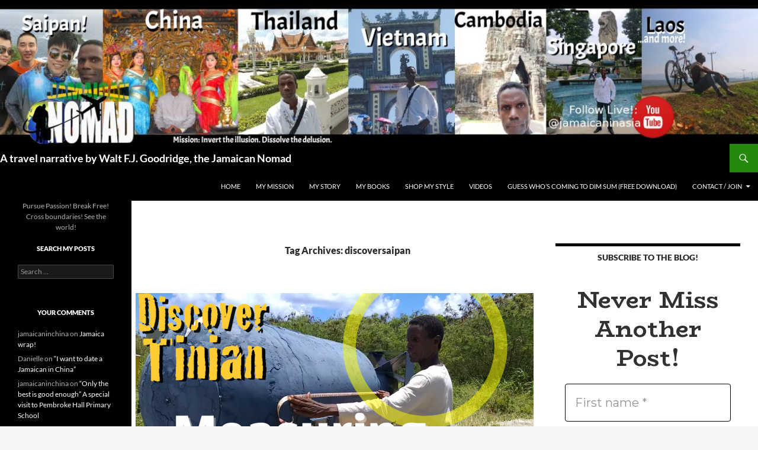

--- FILE ---
content_type: text/html; charset=UTF-8
request_url: https://www.jamaicaninchina.com/tag/discoversaipan/
body_size: 18120
content:
<!DOCTYPE html>
<!--[if IE 7]>
<html class="ie ie7" lang="en-US">
<![endif]-->
<!--[if IE 8]>
<html class="ie ie8" lang="en-US">
<![endif]-->
<!--[if !(IE 7) & !(IE 8)]><!-->
<html lang="en-US">
<!--<![endif]-->
<head>
	<meta charset="UTF-8">
	<meta name="viewport" content="width=device-width, initial-scale=1.0">
	<title>discoversaipan | A travel narrative by Walt F.J. Goodridge, the Jamaican Nomad</title>
	<link rel="profile" href="https://gmpg.org/xfn/11">
	<link rel="pingback" href="https://www.jamaicaninchina.com/xmlrpc.php">
	<!--[if lt IE 9]>
	<script src="https://www.jamaicaninchina.com/wp-content/themes/twentyfourteen/js/html5.js?ver=3.7.0"></script>
	<![endif]-->
	<meta name='robots' content='max-image-preview:large' />
	<style>img:is([sizes="auto" i], [sizes^="auto," i]) { contain-intrinsic-size: 3000px 1500px }</style>
	<link rel='dns-prefetch' href='//www.jamaicaninchina.com' />
<link rel="alternate" type="application/rss+xml" title="A travel narrative by Walt F.J. Goodridge, the Jamaican Nomad &raquo; Feed" href="https://www.jamaicaninchina.com/feed/" />
<link rel="alternate" type="application/rss+xml" title="A travel narrative by Walt F.J. Goodridge, the Jamaican Nomad &raquo; Comments Feed" href="https://www.jamaicaninchina.com/comments/feed/" />
<link rel="alternate" type="application/rss+xml" title="A travel narrative by Walt F.J. Goodridge, the Jamaican Nomad &raquo; discoversaipan Tag Feed" href="https://www.jamaicaninchina.com/tag/discoversaipan/feed/" />
<script>
window._wpemojiSettings = {"baseUrl":"https:\/\/s.w.org\/images\/core\/emoji\/16.0.1\/72x72\/","ext":".png","svgUrl":"https:\/\/s.w.org\/images\/core\/emoji\/16.0.1\/svg\/","svgExt":".svg","source":{"concatemoji":"https:\/\/www.jamaicaninchina.com\/wp-includes\/js\/wp-emoji-release.min.js?ver=6.8.3"}};
/*! This file is auto-generated */
!function(s,n){var o,i,e;function c(e){try{var t={supportTests:e,timestamp:(new Date).valueOf()};sessionStorage.setItem(o,JSON.stringify(t))}catch(e){}}function p(e,t,n){e.clearRect(0,0,e.canvas.width,e.canvas.height),e.fillText(t,0,0);var t=new Uint32Array(e.getImageData(0,0,e.canvas.width,e.canvas.height).data),a=(e.clearRect(0,0,e.canvas.width,e.canvas.height),e.fillText(n,0,0),new Uint32Array(e.getImageData(0,0,e.canvas.width,e.canvas.height).data));return t.every(function(e,t){return e===a[t]})}function u(e,t){e.clearRect(0,0,e.canvas.width,e.canvas.height),e.fillText(t,0,0);for(var n=e.getImageData(16,16,1,1),a=0;a<n.data.length;a++)if(0!==n.data[a])return!1;return!0}function f(e,t,n,a){switch(t){case"flag":return n(e,"\ud83c\udff3\ufe0f\u200d\u26a7\ufe0f","\ud83c\udff3\ufe0f\u200b\u26a7\ufe0f")?!1:!n(e,"\ud83c\udde8\ud83c\uddf6","\ud83c\udde8\u200b\ud83c\uddf6")&&!n(e,"\ud83c\udff4\udb40\udc67\udb40\udc62\udb40\udc65\udb40\udc6e\udb40\udc67\udb40\udc7f","\ud83c\udff4\u200b\udb40\udc67\u200b\udb40\udc62\u200b\udb40\udc65\u200b\udb40\udc6e\u200b\udb40\udc67\u200b\udb40\udc7f");case"emoji":return!a(e,"\ud83e\udedf")}return!1}function g(e,t,n,a){var r="undefined"!=typeof WorkerGlobalScope&&self instanceof WorkerGlobalScope?new OffscreenCanvas(300,150):s.createElement("canvas"),o=r.getContext("2d",{willReadFrequently:!0}),i=(o.textBaseline="top",o.font="600 32px Arial",{});return e.forEach(function(e){i[e]=t(o,e,n,a)}),i}function t(e){var t=s.createElement("script");t.src=e,t.defer=!0,s.head.appendChild(t)}"undefined"!=typeof Promise&&(o="wpEmojiSettingsSupports",i=["flag","emoji"],n.supports={everything:!0,everythingExceptFlag:!0},e=new Promise(function(e){s.addEventListener("DOMContentLoaded",e,{once:!0})}),new Promise(function(t){var n=function(){try{var e=JSON.parse(sessionStorage.getItem(o));if("object"==typeof e&&"number"==typeof e.timestamp&&(new Date).valueOf()<e.timestamp+604800&&"object"==typeof e.supportTests)return e.supportTests}catch(e){}return null}();if(!n){if("undefined"!=typeof Worker&&"undefined"!=typeof OffscreenCanvas&&"undefined"!=typeof URL&&URL.createObjectURL&&"undefined"!=typeof Blob)try{var e="postMessage("+g.toString()+"("+[JSON.stringify(i),f.toString(),p.toString(),u.toString()].join(",")+"));",a=new Blob([e],{type:"text/javascript"}),r=new Worker(URL.createObjectURL(a),{name:"wpTestEmojiSupports"});return void(r.onmessage=function(e){c(n=e.data),r.terminate(),t(n)})}catch(e){}c(n=g(i,f,p,u))}t(n)}).then(function(e){for(var t in e)n.supports[t]=e[t],n.supports.everything=n.supports.everything&&n.supports[t],"flag"!==t&&(n.supports.everythingExceptFlag=n.supports.everythingExceptFlag&&n.supports[t]);n.supports.everythingExceptFlag=n.supports.everythingExceptFlag&&!n.supports.flag,n.DOMReady=!1,n.readyCallback=function(){n.DOMReady=!0}}).then(function(){return e}).then(function(){var e;n.supports.everything||(n.readyCallback(),(e=n.source||{}).concatemoji?t(e.concatemoji):e.wpemoji&&e.twemoji&&(t(e.twemoji),t(e.wpemoji)))}))}((window,document),window._wpemojiSettings);
</script>
<style id='wp-emoji-styles-inline-css'>

	img.wp-smiley, img.emoji {
		display: inline !important;
		border: none !important;
		box-shadow: none !important;
		height: 1em !important;
		width: 1em !important;
		margin: 0 0.07em !important;
		vertical-align: -0.1em !important;
		background: none !important;
		padding: 0 !important;
	}
</style>
<style id='classic-theme-styles-inline-css'>
/*! This file is auto-generated */
.wp-block-button__link{color:#fff;background-color:#32373c;border-radius:9999px;box-shadow:none;text-decoration:none;padding:calc(.667em + 2px) calc(1.333em + 2px);font-size:1.125em}.wp-block-file__button{background:#32373c;color:#fff;text-decoration:none}
</style>
<style id='global-styles-inline-css'>
:root{--wp--preset--aspect-ratio--square: 1;--wp--preset--aspect-ratio--4-3: 4/3;--wp--preset--aspect-ratio--3-4: 3/4;--wp--preset--aspect-ratio--3-2: 3/2;--wp--preset--aspect-ratio--2-3: 2/3;--wp--preset--aspect-ratio--16-9: 16/9;--wp--preset--aspect-ratio--9-16: 9/16;--wp--preset--color--black: #000;--wp--preset--color--cyan-bluish-gray: #abb8c3;--wp--preset--color--white: #fff;--wp--preset--color--pale-pink: #f78da7;--wp--preset--color--vivid-red: #cf2e2e;--wp--preset--color--luminous-vivid-orange: #ff6900;--wp--preset--color--luminous-vivid-amber: #fcb900;--wp--preset--color--light-green-cyan: #7bdcb5;--wp--preset--color--vivid-green-cyan: #00d084;--wp--preset--color--pale-cyan-blue: #8ed1fc;--wp--preset--color--vivid-cyan-blue: #0693e3;--wp--preset--color--vivid-purple: #9b51e0;--wp--preset--color--green: #24890d;--wp--preset--color--dark-gray: #2b2b2b;--wp--preset--color--medium-gray: #767676;--wp--preset--color--light-gray: #f5f5f5;--wp--preset--gradient--vivid-cyan-blue-to-vivid-purple: linear-gradient(135deg,rgba(6,147,227,1) 0%,rgb(155,81,224) 100%);--wp--preset--gradient--light-green-cyan-to-vivid-green-cyan: linear-gradient(135deg,rgb(122,220,180) 0%,rgb(0,208,130) 100%);--wp--preset--gradient--luminous-vivid-amber-to-luminous-vivid-orange: linear-gradient(135deg,rgba(252,185,0,1) 0%,rgba(255,105,0,1) 100%);--wp--preset--gradient--luminous-vivid-orange-to-vivid-red: linear-gradient(135deg,rgba(255,105,0,1) 0%,rgb(207,46,46) 100%);--wp--preset--gradient--very-light-gray-to-cyan-bluish-gray: linear-gradient(135deg,rgb(238,238,238) 0%,rgb(169,184,195) 100%);--wp--preset--gradient--cool-to-warm-spectrum: linear-gradient(135deg,rgb(74,234,220) 0%,rgb(151,120,209) 20%,rgb(207,42,186) 40%,rgb(238,44,130) 60%,rgb(251,105,98) 80%,rgb(254,248,76) 100%);--wp--preset--gradient--blush-light-purple: linear-gradient(135deg,rgb(255,206,236) 0%,rgb(152,150,240) 100%);--wp--preset--gradient--blush-bordeaux: linear-gradient(135deg,rgb(254,205,165) 0%,rgb(254,45,45) 50%,rgb(107,0,62) 100%);--wp--preset--gradient--luminous-dusk: linear-gradient(135deg,rgb(255,203,112) 0%,rgb(199,81,192) 50%,rgb(65,88,208) 100%);--wp--preset--gradient--pale-ocean: linear-gradient(135deg,rgb(255,245,203) 0%,rgb(182,227,212) 50%,rgb(51,167,181) 100%);--wp--preset--gradient--electric-grass: linear-gradient(135deg,rgb(202,248,128) 0%,rgb(113,206,126) 100%);--wp--preset--gradient--midnight: linear-gradient(135deg,rgb(2,3,129) 0%,rgb(40,116,252) 100%);--wp--preset--font-size--small: 13px;--wp--preset--font-size--medium: 20px;--wp--preset--font-size--large: 36px;--wp--preset--font-size--x-large: 42px;--wp--preset--spacing--20: 0.44rem;--wp--preset--spacing--30: 0.67rem;--wp--preset--spacing--40: 1rem;--wp--preset--spacing--50: 1.5rem;--wp--preset--spacing--60: 2.25rem;--wp--preset--spacing--70: 3.38rem;--wp--preset--spacing--80: 5.06rem;--wp--preset--shadow--natural: 6px 6px 9px rgba(0, 0, 0, 0.2);--wp--preset--shadow--deep: 12px 12px 50px rgba(0, 0, 0, 0.4);--wp--preset--shadow--sharp: 6px 6px 0px rgba(0, 0, 0, 0.2);--wp--preset--shadow--outlined: 6px 6px 0px -3px rgba(255, 255, 255, 1), 6px 6px rgba(0, 0, 0, 1);--wp--preset--shadow--crisp: 6px 6px 0px rgba(0, 0, 0, 1);}:where(.is-layout-flex){gap: 0.5em;}:where(.is-layout-grid){gap: 0.5em;}body .is-layout-flex{display: flex;}.is-layout-flex{flex-wrap: wrap;align-items: center;}.is-layout-flex > :is(*, div){margin: 0;}body .is-layout-grid{display: grid;}.is-layout-grid > :is(*, div){margin: 0;}:where(.wp-block-columns.is-layout-flex){gap: 2em;}:where(.wp-block-columns.is-layout-grid){gap: 2em;}:where(.wp-block-post-template.is-layout-flex){gap: 1.25em;}:where(.wp-block-post-template.is-layout-grid){gap: 1.25em;}.has-black-color{color: var(--wp--preset--color--black) !important;}.has-cyan-bluish-gray-color{color: var(--wp--preset--color--cyan-bluish-gray) !important;}.has-white-color{color: var(--wp--preset--color--white) !important;}.has-pale-pink-color{color: var(--wp--preset--color--pale-pink) !important;}.has-vivid-red-color{color: var(--wp--preset--color--vivid-red) !important;}.has-luminous-vivid-orange-color{color: var(--wp--preset--color--luminous-vivid-orange) !important;}.has-luminous-vivid-amber-color{color: var(--wp--preset--color--luminous-vivid-amber) !important;}.has-light-green-cyan-color{color: var(--wp--preset--color--light-green-cyan) !important;}.has-vivid-green-cyan-color{color: var(--wp--preset--color--vivid-green-cyan) !important;}.has-pale-cyan-blue-color{color: var(--wp--preset--color--pale-cyan-blue) !important;}.has-vivid-cyan-blue-color{color: var(--wp--preset--color--vivid-cyan-blue) !important;}.has-vivid-purple-color{color: var(--wp--preset--color--vivid-purple) !important;}.has-black-background-color{background-color: var(--wp--preset--color--black) !important;}.has-cyan-bluish-gray-background-color{background-color: var(--wp--preset--color--cyan-bluish-gray) !important;}.has-white-background-color{background-color: var(--wp--preset--color--white) !important;}.has-pale-pink-background-color{background-color: var(--wp--preset--color--pale-pink) !important;}.has-vivid-red-background-color{background-color: var(--wp--preset--color--vivid-red) !important;}.has-luminous-vivid-orange-background-color{background-color: var(--wp--preset--color--luminous-vivid-orange) !important;}.has-luminous-vivid-amber-background-color{background-color: var(--wp--preset--color--luminous-vivid-amber) !important;}.has-light-green-cyan-background-color{background-color: var(--wp--preset--color--light-green-cyan) !important;}.has-vivid-green-cyan-background-color{background-color: var(--wp--preset--color--vivid-green-cyan) !important;}.has-pale-cyan-blue-background-color{background-color: var(--wp--preset--color--pale-cyan-blue) !important;}.has-vivid-cyan-blue-background-color{background-color: var(--wp--preset--color--vivid-cyan-blue) !important;}.has-vivid-purple-background-color{background-color: var(--wp--preset--color--vivid-purple) !important;}.has-black-border-color{border-color: var(--wp--preset--color--black) !important;}.has-cyan-bluish-gray-border-color{border-color: var(--wp--preset--color--cyan-bluish-gray) !important;}.has-white-border-color{border-color: var(--wp--preset--color--white) !important;}.has-pale-pink-border-color{border-color: var(--wp--preset--color--pale-pink) !important;}.has-vivid-red-border-color{border-color: var(--wp--preset--color--vivid-red) !important;}.has-luminous-vivid-orange-border-color{border-color: var(--wp--preset--color--luminous-vivid-orange) !important;}.has-luminous-vivid-amber-border-color{border-color: var(--wp--preset--color--luminous-vivid-amber) !important;}.has-light-green-cyan-border-color{border-color: var(--wp--preset--color--light-green-cyan) !important;}.has-vivid-green-cyan-border-color{border-color: var(--wp--preset--color--vivid-green-cyan) !important;}.has-pale-cyan-blue-border-color{border-color: var(--wp--preset--color--pale-cyan-blue) !important;}.has-vivid-cyan-blue-border-color{border-color: var(--wp--preset--color--vivid-cyan-blue) !important;}.has-vivid-purple-border-color{border-color: var(--wp--preset--color--vivid-purple) !important;}.has-vivid-cyan-blue-to-vivid-purple-gradient-background{background: var(--wp--preset--gradient--vivid-cyan-blue-to-vivid-purple) !important;}.has-light-green-cyan-to-vivid-green-cyan-gradient-background{background: var(--wp--preset--gradient--light-green-cyan-to-vivid-green-cyan) !important;}.has-luminous-vivid-amber-to-luminous-vivid-orange-gradient-background{background: var(--wp--preset--gradient--luminous-vivid-amber-to-luminous-vivid-orange) !important;}.has-luminous-vivid-orange-to-vivid-red-gradient-background{background: var(--wp--preset--gradient--luminous-vivid-orange-to-vivid-red) !important;}.has-very-light-gray-to-cyan-bluish-gray-gradient-background{background: var(--wp--preset--gradient--very-light-gray-to-cyan-bluish-gray) !important;}.has-cool-to-warm-spectrum-gradient-background{background: var(--wp--preset--gradient--cool-to-warm-spectrum) !important;}.has-blush-light-purple-gradient-background{background: var(--wp--preset--gradient--blush-light-purple) !important;}.has-blush-bordeaux-gradient-background{background: var(--wp--preset--gradient--blush-bordeaux) !important;}.has-luminous-dusk-gradient-background{background: var(--wp--preset--gradient--luminous-dusk) !important;}.has-pale-ocean-gradient-background{background: var(--wp--preset--gradient--pale-ocean) !important;}.has-electric-grass-gradient-background{background: var(--wp--preset--gradient--electric-grass) !important;}.has-midnight-gradient-background{background: var(--wp--preset--gradient--midnight) !important;}.has-small-font-size{font-size: var(--wp--preset--font-size--small) !important;}.has-medium-font-size{font-size: var(--wp--preset--font-size--medium) !important;}.has-large-font-size{font-size: var(--wp--preset--font-size--large) !important;}.has-x-large-font-size{font-size: var(--wp--preset--font-size--x-large) !important;}
:where(.wp-block-post-template.is-layout-flex){gap: 1.25em;}:where(.wp-block-post-template.is-layout-grid){gap: 1.25em;}
:where(.wp-block-columns.is-layout-flex){gap: 2em;}:where(.wp-block-columns.is-layout-grid){gap: 2em;}
:root :where(.wp-block-pullquote){font-size: 1.5em;line-height: 1.6;}
</style>
<link rel='stylesheet' id='widgetopts-styles-css' href='https://www.jamaicaninchina.com/wp-content/plugins/widget-options/assets/css/widget-options.css?ver=4.1.1' media='all' />
<link rel='stylesheet' id='parent-style-css' href='https://www.jamaicaninchina.com/wp-content/themes/twentyfourteen/style.css?ver=6.8.3' media='all' />
<link rel='stylesheet' id='child-style-css' href='https://www.jamaicaninchina.com/wp-content/themes/twentyfourteen-child/style.css?ver=6.8.3' media='all' />
<link rel='stylesheet' id='twentyfourteen-lato-css' href='https://www.jamaicaninchina.com/wp-content/themes/twentyfourteen/fonts/font-lato.css?ver=20230328' media='all' />
<link rel='stylesheet' id='genericons-css' href='https://www.jamaicaninchina.com/wp-content/themes/twentyfourteen/genericons/genericons.css?ver=3.0.3' media='all' />
<link rel='stylesheet' id='twentyfourteen-style-css' href='https://www.jamaicaninchina.com/wp-content/themes/twentyfourteen-child/style.css?ver=20250415' media='all' />
<link rel='stylesheet' id='twentyfourteen-block-style-css' href='https://www.jamaicaninchina.com/wp-content/themes/twentyfourteen/css/blocks.css?ver=20240708' media='all' />
<!--[if lt IE 9]>
<link rel='stylesheet' id='twentyfourteen-ie-css' href='https://www.jamaicaninchina.com/wp-content/themes/twentyfourteen/css/ie.css?ver=20140711' media='all' />
<![endif]-->
<script src="https://www.jamaicaninchina.com/wp-includes/js/jquery/jquery.min.js?ver=3.7.1" id="jquery-core-js"></script>
<script src="https://www.jamaicaninchina.com/wp-includes/js/jquery/jquery-migrate.min.js?ver=3.4.1" id="jquery-migrate-js"></script>
<script src="https://www.jamaicaninchina.com/wp-content/themes/twentyfourteen/js/functions.js?ver=20230526" id="twentyfourteen-script-js" defer data-wp-strategy="defer"></script>
<link rel="https://api.w.org/" href="https://www.jamaicaninchina.com/wp-json/" /><link rel="alternate" title="JSON" type="application/json" href="https://www.jamaicaninchina.com/wp-json/wp/v2/tags/226" /><link rel="EditURI" type="application/rsd+xml" title="RSD" href="https://www.jamaicaninchina.com/xmlrpc.php?rsd" />
<meta name="generator" content="WordPress 6.8.3" />
<!-- Analytics by WP Statistics - https://wp-statistics.com -->
<style>.recentcomments a{display:inline !important;padding:0 !important;margin:0 !important;}</style>		<style type="text/css" id="twentyfourteen-header-css">
				.site-title a {
			color: #ffffff;
		}
		</style>
		</head>

<body class="archive tag tag-discoversaipan tag-226 wp-embed-responsive wp-theme-twentyfourteen wp-child-theme-twentyfourteen-child header-image list-view">
<a class="screen-reader-text skip-link" href="#content">
	Skip to content</a>
<div id="page" class="hfeed site">
			<div id="site-header">
		<a href="https://www.jamaicaninchina.com/" rel="home" >
			<img src="https://www.jamaicaninchina.com/wp-content/uploads/2025/06/cropped-JamaicaninAsia-banner-for-blog-2025-1.jpg" width="1260" height="239" alt="A travel narrative by Walt F.J. Goodridge, the Jamaican Nomad" srcset="https://www.jamaicaninchina.com/wp-content/uploads/2025/06/cropped-JamaicaninAsia-banner-for-blog-2025-1.jpg 1260w, https://www.jamaicaninchina.com/wp-content/uploads/2025/06/cropped-JamaicaninAsia-banner-for-blog-2025-1-1000x190.jpg 1000w, https://www.jamaicaninchina.com/wp-content/uploads/2025/06/cropped-JamaicaninAsia-banner-for-blog-2025-1-1024x194.jpg 1024w, https://www.jamaicaninchina.com/wp-content/uploads/2025/06/cropped-JamaicaninAsia-banner-for-blog-2025-1-768x146.jpg 768w" sizes="(max-width: 1260px) 100vw, 1260px" decoding="async" fetchpriority="high" />		</a>
	</div>
	
	<header id="masthead" class="site-header">
		<div class="header-main">
			<h1 class="site-title"><a href="https://www.jamaicaninchina.com/" rel="home" >A travel narrative by Walt F.J. Goodridge, the Jamaican Nomad</a></h1>

			<div class="search-toggle">
				<a href="#search-container" class="screen-reader-text" aria-expanded="false" aria-controls="search-container">
					Search				</a>
			</div>

			<nav id="primary-navigation" class="site-navigation primary-navigation">
				<button class="menu-toggle">Primary Menu</button>
				<div class="menu-2012-menu-container"><ul id="primary-menu" class="nav-menu"><li id="menu-item-15" class="menu-item menu-item-type-custom menu-item-object-custom menu-item-home menu-item-15"><a href="https://www.jamaicaninchina.com">Home</a></li>
<li id="menu-item-1786" class="menu-item menu-item-type-post_type menu-item-object-page menu-item-1786"><a href="https://www.jamaicaninchina.com/my-mission/">My Mission</a></li>
<li id="menu-item-4942" class="menu-item menu-item-type-post_type menu-item-object-page menu-item-4942"><a href="https://www.jamaicaninchina.com/walt/">My Story</a></li>
<li id="menu-item-1785" class="menu-item menu-item-type-post_type menu-item-object-page menu-item-1785"><a href="https://www.jamaicaninchina.com/books/">My Books</a></li>
<li id="menu-item-6313" class="menu-item menu-item-type-custom menu-item-object-custom menu-item-6313"><a href="https://www.waltgoodridge.com/shop-my-style">Shop My Style</a></li>
<li id="menu-item-1788" class="menu-item menu-item-type-post_type menu-item-object-page menu-item-1788"><a href="https://www.jamaicaninchina.com/my-videos/">Videos</a></li>
<li id="menu-item-24" class="menu-item menu-item-type-post_type menu-item-object-page menu-item-24"><a href="https://www.jamaicaninchina.com/guess-whos-coming-to-dim-sum/">Guess Who’s Coming to Dim Sum (FREE download)</a></li>
<li id="menu-item-3139" class="menu-item menu-item-type-post_type menu-item-object-page menu-item-has-children menu-item-3139"><a href="https://www.jamaicaninchina.com/contact-me/">Contact / Join</a>
<ul class="sub-menu">
	<li id="menu-item-3329" class="menu-item menu-item-type-post_type menu-item-object-page menu-item-3329"><a href="https://www.jamaicaninchina.com/support-the-jamaican-in-china-mission/">Contribute</a></li>
</ul>
</li>
</ul></div>			</nav>
		</div>

		<div id="search-container" class="search-box-wrapper hide">
			<div class="search-box">
				<form role="search" method="get" class="search-form" action="https://www.jamaicaninchina.com/">
				<label>
					<span class="screen-reader-text">Search for:</span>
					<input type="search" class="search-field" placeholder="Search &hellip;" value="" name="s" />
				</label>
				<input type="submit" class="search-submit" value="Search" />
			</form>			</div>
		</div>
	</header><!-- #masthead -->

	<div id="main" class="site-main">

	<section id="primary" class="content-area">
		<div id="content" class="site-content" role="main">

			
			<header class="archive-header">
				<h1 class="archive-title">
				Tag Archives: discoversaipan				</h1>

							</header><!-- .archive-header -->

				
<article id="post-6029" class="post-6029 post type-post status-publish format-standard has-post-thumbnail hentry category-224 tag-discoversaipan tag-tinian">
	
	<a class="post-thumbnail" href="https://www.jamaicaninchina.com/are-the-bomb-replicas-on-tinian-actual-size/" aria-hidden="true">
			<img width="672" height="372" src="https://www.jamaicaninchina.com/wp-content/uploads/2022/05/DISCOVERTINIAN-measuring-the-bombs-672x372.png" class="attachment-post-thumbnail size-post-thumbnail wp-post-image" alt="Are the bomb replicas on Tinian actual size?" decoding="async" srcset="https://www.jamaicaninchina.com/wp-content/uploads/2022/05/DISCOVERTINIAN-measuring-the-bombs-672x372.png 672w, https://www.jamaicaninchina.com/wp-content/uploads/2022/05/DISCOVERTINIAN-measuring-the-bombs-1038x576.png 1038w" sizes="(max-width: 672px) 100vw, 672px" />	</a>

			
	<header class="entry-header">
				<div class="entry-meta">
			<span class="cat-links"><a href="https://www.jamaicaninchina.com/category/2022/" rel="category tag">2022</a></span>
		</div>
			<h1 class="entry-title"><a href="https://www.jamaicaninchina.com/are-the-bomb-replicas-on-tinian-actual-size/" rel="bookmark">Are the bomb replicas on Tinian actual size?</a></h1>
		<div class="entry-meta">
			<span class="entry-date"><a href="https://www.jamaicaninchina.com/are-the-bomb-replicas-on-tinian-actual-size/" rel="bookmark"><time class="entry-date" datetime="2022-05-16T23:47:01-04:00">May 16, 2022</time></a></span> <span class="byline"><span class="author vcard"><a class="url fn n" href="https://www.jamaicaninchina.com/author/jamaicaninchina/" rel="author">jamaicaninchina</a></span></span>		</div><!-- .entry-meta -->
	</header><!-- .entry-header -->

		<div class="entry-content">
		<p>Are the replicas of &#8220;Little Boy&#8221; and &#8220;Fat Man&#8221; on Tinian the actual size of the originals? Let&#8217;s take a tape measure to the island to find out!</p>
<p><iframe title="Replicas of Little Boy &amp; Fat Man on Tinian: Actual Size?" width="474" height="267" src="https://www.youtube.com/embed/be03sFfI-fM?feature=oembed" frameborder="0" allow="accelerometer; autoplay; clipboard-write; encrypted-media; gyroscope; picture-in-picture; web-share" referrerpolicy="strict-origin-when-cross-origin" allowfullscreen></iframe></p>
<p>&nbsp;</p>
	</div><!-- .entry-content -->
	
	<footer class="entry-meta"><span class="tag-links"><a href="https://www.jamaicaninchina.com/tag/discoversaipan/" rel="tag">discoversaipan</a><a href="https://www.jamaicaninchina.com/tag/tinian/" rel="tag">Tinian</a></span></footer></article><!-- #post-6029 -->
		</div><!-- #content -->
	</section><!-- #primary -->

<div id="content-sidebar" class="content-sidebar widget-area" role="complementary">
	      <aside id="mailpoet_form-2" class="widget widget_mailpoet_form">
  
      <h1 class="widget-title">Subscribe to the Blog!</h1>
  
  <div class="
    mailpoet_form_popup_overlay
      "></div>
  <div
    id="mailpoet_form_1"
    class="
      mailpoet_form
      mailpoet_form_widget
      mailpoet_form_position_
      mailpoet_form_animation_
    "
      >

    <style type="text/css">
     #mailpoet_form_1 .mailpoet_form {  }
#mailpoet_form_1 form { margin-bottom: 0; }
#mailpoet_form_1 h1.mailpoet-heading { margin: 0 0 20px; }
#mailpoet_form_1 p.mailpoet_form_paragraph.last { margin-bottom: 5px; }
#mailpoet_form_1 .mailpoet_column_with_background { padding: 10px; }
#mailpoet_form_1 .mailpoet_form_column:not(:first-child) { margin-left: 20px; }
#mailpoet_form_1 .mailpoet_paragraph { line-height: 20px; margin-bottom: 20px; }
#mailpoet_form_1 .mailpoet_segment_label, #mailpoet_form_1 .mailpoet_text_label, #mailpoet_form_1 .mailpoet_textarea_label, #mailpoet_form_1 .mailpoet_select_label, #mailpoet_form_1 .mailpoet_radio_label, #mailpoet_form_1 .mailpoet_checkbox_label, #mailpoet_form_1 .mailpoet_list_label, #mailpoet_form_1 .mailpoet_date_label { display: block; font-weight: normal; }
#mailpoet_form_1 .mailpoet_text, #mailpoet_form_1 .mailpoet_textarea, #mailpoet_form_1 .mailpoet_select, #mailpoet_form_1 .mailpoet_date_month, #mailpoet_form_1 .mailpoet_date_day, #mailpoet_form_1 .mailpoet_date_year, #mailpoet_form_1 .mailpoet_date { display: block; }
#mailpoet_form_1 .mailpoet_text, #mailpoet_form_1 .mailpoet_textarea { width: 200px; }
#mailpoet_form_1 .mailpoet_checkbox {  }
#mailpoet_form_1 .mailpoet_submit {  }
#mailpoet_form_1 .mailpoet_divider {  }
#mailpoet_form_1 .mailpoet_message {  }
#mailpoet_form_1 .mailpoet_form_loading { width: 30px; text-align: center; line-height: normal; }
#mailpoet_form_1 .mailpoet_form_loading > span { width: 5px; height: 5px; background-color: #5b5b5b; }#mailpoet_form_1{border-radius: 16px;background: #ffffff;color: #313131;text-align: left;}#mailpoet_form_1 form.mailpoet_form {padding: 16px;}#mailpoet_form_1{width: 100%;}#mailpoet_form_1 .mailpoet_message {margin: 0; padding: 0 20px;}
        #mailpoet_form_1 .mailpoet_validate_success {color: #00d084}
        #mailpoet_form_1 input.parsley-success {color: #00d084}
        #mailpoet_form_1 select.parsley-success {color: #00d084}
        #mailpoet_form_1 textarea.parsley-success {color: #00d084}
      
        #mailpoet_form_1 .mailpoet_validate_error {color: #cf2e2e}
        #mailpoet_form_1 input.parsley-error {color: #cf2e2e}
        #mailpoet_form_1 select.parsley-error {color: #cf2e2e}
        #mailpoet_form_1 textarea.textarea.parsley-error {color: #cf2e2e}
        #mailpoet_form_1 .parsley-errors-list {color: #cf2e2e}
        #mailpoet_form_1 .parsley-required {color: #cf2e2e}
        #mailpoet_form_1 .parsley-custom-error-message {color: #cf2e2e}
      #mailpoet_form_1 .mailpoet_paragraph.last {margin-bottom: 0} @media (max-width: 500px) {#mailpoet_form_1 {background: #ffffff;}} @media (min-width: 500px) {#mailpoet_form_1 .last .mailpoet_paragraph:last-child {margin-bottom: 0}}  @media (max-width: 500px) {#mailpoet_form_1 .mailpoet_form_column:last-child .mailpoet_paragraph:last-child {margin-bottom: 0}} 
    </style>

    <form
      target="_self"
      method="post"
      action="https://www.jamaicaninchina.com/wp-admin/admin-post.php?action=mailpoet_subscription_form"
      class="mailpoet_form mailpoet_form_form mailpoet_form_widget"
      novalidate
      data-delay=""
      data-exit-intent-enabled=""
      data-font-family=""
      data-cookie-expiration-time=""
    >
      <input type="hidden" name="data[form_id]" value="1" />
      <input type="hidden" name="token" value="3d6625ca42" />
      <input type="hidden" name="api_version" value="v1" />
      <input type="hidden" name="endpoint" value="subscribers" />
      <input type="hidden" name="mailpoet_method" value="subscribe" />

      <label class="mailpoet_hp_email_label" style="display: none !important;">Please leave this field empty<input type="email" name="data[email]"/></label><h1 class="mailpoet-heading  mailpoet-has-font-size" style="text-align: center; color: #313131; font-size: 40px; line-height: 1.2"><span style="font-family: BioRhyme" data-font="BioRhyme" class="mailpoet-has-font">Never Miss Another Post!</span></h1>
<div class="mailpoet_paragraph "><input type="text" autocomplete="given-name" class="mailpoet_text" id="form_first_name_1" name="data[form_field_NjkyYjcwYTQ2M2M3X2ZpcnN0X25hbWU=]" title="First name" value="" style="width:100%;box-sizing:border-box;padding:16px;margin: 0 auto 0 0;font-family:&#039;Montserrat&#039;;font-size:20px;line-height:1.5;height:auto;" data-automation-id="form_first_name"  placeholder="First name *" aria-label="First name *" data-parsley-errors-container=".mailpoet_error_me1hh" data-parsley-names='[&quot;Please specify a valid name.&quot;,&quot;Addresses in names are not permitted, please add your name instead.&quot;]' data-parsley-required="true" required aria-required="true" data-parsley-required-message="This field is required."/><span class="mailpoet_error_me1hh"></span></div>
<div class="mailpoet_paragraph "><input type="email" autocomplete="email" class="mailpoet_text" id="form_email_1" name="data[form_field_ZjEyMjlhZjlhMWM1X2VtYWls]" title="Email Address" value="" style="width:100%;box-sizing:border-box;padding:16px;margin: 0 auto 0 0;font-family:&#039;Montserrat&#039;;font-size:20px;line-height:1.5;height:auto;" data-automation-id="form_email"  placeholder="Email Address *" aria-label="Email Address *" data-parsley-errors-container=".mailpoet_error_1cpql" data-parsley-required="true" required aria-required="true" data-parsley-minlength="6" data-parsley-maxlength="150" data-parsley-type-message="This value should be a valid email." data-parsley-required-message="This field is required."/><span class="mailpoet_error_1cpql"></span></div>
<div class="mailpoet_paragraph "><input type="submit" class="mailpoet_submit" value="Subscribe" data-automation-id="subscribe-submit-button" data-font-family='Montserrat' style="width:100%;box-sizing:border-box;background-color:#000000;border-style:solid;border-radius:8px !important;border-width:0px;padding:16px;margin: 0 auto 0 0;font-family:&#039;Montserrat&#039;;font-size:24px;line-height:1.5;height:auto;color:#ffd456;border-color:transparent;font-weight:bold;" /><span class="mailpoet_form_loading"><span class="mailpoet_bounce1"></span><span class="mailpoet_bounce2"></span><span class="mailpoet_bounce3"></span></span></div>
<p class="mailpoet_form_paragraph  mailpoet-has-font-size" style="text-align: center; font-size: 13px; line-height: 1.5"><em><span style="font-family: Montserrat" data-font="Montserrat" class="mailpoet-has-font">We don’t spam! Read our <a href="https://www.jamaicaninchina.com/privacy-policy/" data-type="page" data-id="3289">privacy policy</a> for more info.</span></em></p>

      <div class="mailpoet_message">
        <p class="mailpoet_validate_success"
                style="display:none;"
                >Check your inbox or spam folder to confirm your subscription.
        </p>
        <p class="mailpoet_validate_error"
                style="display:none;"
                >        </p>
      </div>
    </form>

      </div>

      </aside>
  <aside id="custom_html-3" class="widget_text widget widget_custom_html"><h1 class="widget-title">Social Media Links</h1><div class="textwidget custom-html-widget"><style>
	img.mediabuttonsize {
  width: 75px !important;
  height: auto !important;
  display: inline-block;
  margin: 1em 5px;
  vertical-align: middle;
}
</style>
<div class="centerit">

<a href="https://www.youtube.com/channel/UCP1ctabxHKUm-6lhgsoJA5A" target="_blank" rel="noopener"><img class="mediabuttonsize" src="https://www.jamaicaninchina.com/images/youtubeicon.png" alt=""/></a> <a href="https://www.twitter.com/waltgoodridge" target="_blank" rel="noopener"><img class="mediabuttonsize" src="https://www.jamaicaninchina.com/images/twittericon.png" alt="" /></a> <a href="https://www.instagram.com/waltgoodridge" target="_blank" rel="noopener"><img class="mediabuttonsize" src="https://www.jamaicaninchina.com/images/instagramicon.jpg" alt=""/></a>
	<br />
<a href="https://allmylinks.com/waltgoodridge" target="-blank">View all my links</a>

</div></div></aside><aside id="custom_html-2" class="widget_text widget widget_custom_html"><h1 class="widget-title">Support My Mission</h1><div class="textwidget custom-html-widget"><style>
	img.mediabuttonsize {
  width: 75px !important;
  height: auto !important;
  display: inline-block;
  margin: 1em 5px;
  vertical-align: middle;
	}
img.coffee {
  width: 150px !important;
  height: auto !important;
  display: inline-block;
  margin: 1em 5px;
  vertical-align: middle;
}

</style>

<div class="centerit"><a href="https://www.patreon.com/jamaicaninchina" target="_blank"><img src="https://www.jamaicaninchina.com/images/patreonicon.png" class="mediabuttonsize" alt=""></a>

<a href="https://www.jamaicaninchina.com/support-the-jamaican-in-china-mission" target="_blank"><img src="https://www.jamaicaninchina.com/images/contributeicon1.jpg" class="mediabuttonsize" alt="" ></a>

<a href="https://cash.app/#WaltGoodridge" target="_blank"><img src="https://www.jamaicaninchina.com/images/cashapp-logo.png" class="mediabuttonsize" alt=""></a>

<a href="https://buymeacoffee.com/waltgoodridge" target="_blank"><img src="https://www.jamaicaninchina.com/images/buy-me-a-coffee-logo-6100.png" class="coffee" alt="" ></a>


<a href="https://paypal.me/waltgoodridge" target="_blank"><img src="https://www.jamaicaninchina.com/images/paypalicon1.jpg" class="mediabuttonsize" alt="" ></a>

</div></div></aside><aside id="custom_html-4" class="widget_text widget widget_custom_html"><h1 class="widget-title">I Recommend</h1><div class="textwidget custom-html-widget"><font size="+2">&bull; </font><a href="https://youtube.com/@exoticforeigner" target="_new">The Exotic Foreigner</a>
<br /><br />

<font size="+2">&bull; </font><a href="https://www.saipanfactorygirl.com/" target="_new">Saipan Factory Girl</a>
<br /><br />
<font size="+1">&bull; </font><a href="https://www.happierabroad.com/" target="_new">Happier Abroad</a>
<br /><br />
<font size="+1">&bull; </font><a href="https://www.waltgoodridge.com/" target="_new">Achievable Freedom</a>
<br /><br />
<font size="+1">&bull; </font><a href="https://www.niceup.com/" target="_new">Jammin Reggae Archives</a>
<br /><br />
<font size="+1">&bull; </font><a href="https://www.discoversaipan.com/" target="_new">DiscoverSaipan!</a>

</div></aside><aside id="text-9" class="widget widget_text"><h1 class="widget-title">Contact Me</h1>			<div class="textwidget"></font><font size="+1">&bull; </font><a href="mailto:walt@jamaicaninchina.com?subject=email from blog">Email me</a>
<br><br>
<font size="+1">&bull; </font>Write me:
<br>PO Box 503991
<br>Saipan  MP  96950
<br><br>
<font size="+1">&bull; </font>Call me: (646) 481-4238
<br><br>
<font size="+1">&bull; </font><a href="https://www.passionprofit.com/cgi-bin/new/redirect.pl?LL=mediakit">Read my CV/Media kit</a>
</div>
		</aside><aside id="text-19" class="widget widget_text"><h1 class="widget-title">Some of my books</h1>			<div class="textwidget"><div class="centerit">
<a href="https://www.waltgoodridge.com/books#passionbook" target="_blank" rel="noopener"><br />
<img decoding="async" title="Turn Your Passion Into Profit" src="https://www.passionprofit.com/bookcovers/passion2dcover.jpg" alt="Turn Your Passion Into Profit" width="170" /></a><br />
<em>Turn Your Passion Into Profit</em><a href="https://www.waltgoodridge.com/#livingtruebook" target="_blank" rel="noopener"></p>
<p><a href="https://www.waltgoodridge.com/store/product/living-true-to-your-self" target="_blank" rel="noopener"><br />
<img decoding="async" title="Living True to Your Self" src="https://www.passionprofit.com/bookcovers/livingtrue2dcover.jpg" alt="Living True to Your Self" width="170" /></a><br />
<em>Living True to Your Self</em><a href="https://www.waltgoodridge.com/books#nomadbook" target="_blank" rel="noopener"></p>
<p><a href="https://www.waltgoodridge.com/store/product/how-to-become-a-nomadpreneur" target="_blank" rel="noopener"><br />
<img decoding="async" title="How to Become a Nomadpreneur" src="https://www.passionprofit.com/bookcovers/nomadpreneur2dcover.jpg" alt="How to Become a Nomadpreneur" width="170" /></a><br />
<em>How to Become a Nomadpreneur: A pocket guide of income strategies, travel jobs &amp; survival tips for expats, vagabonds, techies and rat race escapees who want to see the world AND make money too!</em><a href="https://www.waltgoodridge.com/books#7conversationsbook" target="_blank" rel="noopener"></p>
<p><a href="https://www.waltgoodridge.com/store/product/7-conversations-to-freedom" target="_blank" rel="noopener"><br />
<img decoding="async" title="7 Conversations to Freedom" src="https://www.passionprofit.com/bookcovers/7conversations2dcover.jpg" alt="7 Conversations to Freedom" width="170" /></a><br />
<em>7 Conversations to Freedom!</em></p>
<p><a href="https://www.waltgoodridge.com/store/product/jamaican-on-saipan" target="_blank" rel="noopener"><br />
<img decoding="async" title="Jamaican on Saipan" src="https://www.passionprofit.com/bookcovers/jos2dcover.jpg" alt="Jamaican on Saipan" width="170" /></a><br />
<em>Jamaican on Saipan: the true story of one man&#8217;s escape from the rat race to live a nomadpreneur&#8217;s dream life!</em></p>
<p><a href="https://www.waltgoodridge.com/store/product/jamaican-in-china" target="_blank" rel="noopener"><br />
<img decoding="async" title="Guess Who's Coming to Dim Sum" src="https://www.passionprofit.com/bookcovers/jic2dcover.jpg" alt="Guess Who's Coming to Dim Sum" width="170" /></a><br />
<em>Jamaican in China! Guess Who&#8217;s Coming to Dim Sum</em></p>
<p><a href="https://www.waltgoodridge.com/store/product/in-search-of-a-better-belief-system" target="_blank" rel="noopener"><br />
<img decoding="async" title="In search of a Better Belief Sytem" src="https://www.passionprofit.com/bookcovers/beliefsystem2dcover.jpg" alt="In Search of a Better Belief system" width="170" /></a><br />
<em>In Search of a Better Belief System</em></p>
<p><a href="https://www.waltgoodridge.com/store/product/ducks-in-a-row" target="_blank" rel="noopener"><br />
<img decoding="async" title="Ducks in a Row??? Please. How to find the courage to finally QUIT your soul-draining, life-sapping, energy-depleting, freedom-robbing job now…before it's too late..and live passionately ever after!" src="https://www.passionprofit.com/bookcovers/ducksinarow2dcover.jpg" alt="Ducsk in a Row???Please. How to find the courage to finally QUIT your soul-draining, life-sapping, energy-depleting, freedom-robbing job now…before it's too late..and live passionately ever after!" width="170" /></a><br />
<em>Ducks in a Row??? How to find the courage to finally QUIT your soul-draining, life-sapping, energy-depleting, freedom-robbing job now…before it&#8217;s too late..and live passionately ever after!</em></p>
<p><a href="https://www.waltgoodridge.com/store/product/the-coffeepot-cookbook" target="_blank" rel="noopener"><br />
<img decoding="async" title="The Coffeepot Cookbook" src="https://www.passionprofit.com/bookcovers/coffeepot2dcover.jpg" alt="The Coffeepot Cookbook" width="170" /></a><br />
<em>The Coffeepot Cookbook! A Fun, yet Functional and Feasible Traveler’s Guide to Preparing Healthy, Happy Meals on the Go Using Nothing but a Hotel Coffeepot…. and a Little Ingenuity</em></p>
<p><a href="https://www.waltgoodridge.com/store/product/masculinity-2-0" target="_blank" rel="noopener"><br />
<img decoding="async" title="Masculinity 2.0" src="https://www.passionprofit.com/bookcovers/masculinity2dcover.jpg" alt="Masculinity 2.0" width="170" /></a><br />
<em>Masculinity 2.0: The new relationship guidelines for men who want to be men, and the women who love them!</em></p>
<p><a href="https://www.waltgoodridge.com/store/product/fit-to-breed" target="_blank" rel="noopener"><br />
<img decoding="async" title="Fit to Breed: 10 Cause of Impotence they don't want you to know about because..." src="https://www.passionprofit.com/bookcovers/fittobreed2dcover.jpg" alt="Fit to Breed" width="170" /></a><br />
<em>Fit to Breed&#8230;forever!</em></p>
<p><a href="https://www.waltgoodridge.com/store/product/fast-and-grow-young" target="_blank" rel="noopener"><br />
<img decoding="async" title="Fast &amp; Grow Young" src="https://www.passionprofit.com/bookcovers/fagy2dcover.jpg" alt="Fast &amp; Grow Young" width="170" /></a><br />
<em>Fast &amp; Grow Young!</em></p>
<p><a href="https://www.waltgoodridge.com/books#viewall" target="_blank" rel="noopener">View All of my Books</a></p>
<p>&nbsp;</p>
<p>&nbsp;</p>
<p>&nbsp;</p>
</div>
</div>
		</aside><aside id="text-24" class="widget widget_text"><h1 class="widget-title">Fun Merchandise (Tshirts, mugs and more!</h1>			<div class="textwidget"><p><img decoding="async" src="https://www.passionprofit.com/tshirts/sayhellotometshirt.jpg" class="tshirt" alt="tshirt image for Say Hello to Me " title="Tshirt: "><br />
<img decoding="async" src="https://www.passionprofit.com/tshirts/sayhellotomehoodie.jpg" class="tshirt" alt="hoodie image for Say Hello to Me " title="button: "><br />
<img decoding="async" src="https://www.passionprofit.com/tshirts/sayhellotomemug.jpg" class="cap" alt="mug image for Say Hello to Me " title="button: "></p>
</div>
		</aside><aside id="text-20" class="widget widget_text">			<div class="textwidget"><p><script src="//t1.extreme-dm.com/f.js" id="eXF-wgood3-2" async defer></script></p>
</div>
		</aside></div><!-- #content-sidebar -->
<div id="secondary">
		<h2 class="site-description">Pursue Passion! Break Free! Cross boundaries! See the world!</h2>
	
	
		<div id="primary-sidebar" class="primary-sidebar widget-area" role="complementary">
		<aside id="search-2" class="widget widget_search"><h1 class="widget-title">Search my Posts</h1><form role="search" method="get" class="search-form" action="https://www.jamaicaninchina.com/">
				<label>
					<span class="screen-reader-text">Search for:</span>
					<input type="search" class="search-field" placeholder="Search &hellip;" value="" name="s" />
				</label>
				<input type="submit" class="search-submit" value="Search" />
			</form></aside><aside id="text-13" class="widget widget_text">			<div class="textwidget"><p><!--<script async src="//pagead2.googlesyndication.com/pagead/js/adsbygoogle.js"></script>
<script>
     (adsbygoogle = window.adsbygoogle || []).push({
          google_ad_client: "ca-pub-6376888621256851",
          enable_page_level_ads: true
     });
</script>--></p>
</div>
		</aside><aside id="recent-comments-2" class="widget widget_recent_comments"><h1 class="widget-title">Your Comments</h1><nav aria-label="Your Comments"><ul id="recentcomments"><li class="recentcomments"><span class="comment-author-link">jamaicaninchina</span> on <a href="https://www.jamaicaninchina.com/jamaica-wrap/#comment-17711">Jamaica wrap!</a></li><li class="recentcomments"><span class="comment-author-link">Danielle</span> on <a href="https://www.jamaicaninchina.com/i-want-to-date-a-jamaican-in-china/#comment-4735">&#8220;I want to date a Jamaican in China&#8221;</a></li><li class="recentcomments"><span class="comment-author-link">jamaicaninchina</span> on <a href="https://www.jamaicaninchina.com/only-the-best-is-good-enough-a-special-visit-to-pembroke-hall-primary-school/#comment-4703">&#8220;Only the best is good enough&#8221;  A special visit to Pembroke Hall Primary School</a></li><li class="recentcomments"><span class="comment-author-link">Junior</span> on <a href="https://www.jamaicaninchina.com/only-the-best-is-good-enough-a-special-visit-to-pembroke-hall-primary-school/#comment-4702">&#8220;Only the best is good enough&#8221;  A special visit to Pembroke Hall Primary School</a></li><li class="recentcomments"><span class="comment-author-link"><a href="https://sooffonatangent.wordpress.com" class="url" rel="ugc external nofollow">Nickesha</a></span> on <a href="https://www.jamaicaninchina.com/i-want-to-date-a-jamaican-in-china/#comment-2252">&#8220;I want to date a Jamaican in China&#8221;</a></li></ul></nav></aside>
		<aside id="recent-posts-2" class="widget widget_recent_entries">
		<h1 class="widget-title">Recent Posts</h1><nav aria-label="Recent Posts">
		<ul>
											<li>
					<a href="https://www.jamaicaninchina.com/what-did-she-say-to-ken-on-that-bus/">What DID she say to Ken on that bus???</a>
									</li>
											<li>
					<a href="https://www.jamaicaninchina.com/jamaican-in-china-reviews-sound-of-freedom-its-not-what-you-think/">Jamaican in China Reviews Sound of Freedom. It&#8217;s NOT what you think&#8230;</a>
									</li>
											<li>
					<a href="https://www.jamaicaninchina.com/why-did-you-leave-america/">Why did you leave America?</a>
									</li>
											<li>
					<a href="https://www.jamaicaninchina.com/when-youre-the-exotic-foreigner-a-preview/">When you&#8217;re the exotic foreigner&#8230;(a preview)</a>
									</li>
											<li>
					<a href="https://www.jamaicaninchina.com/journey-of-a-thousand-shorts-4-everyone-is-me/">Journey of a Thousand Shorts-4: Everyone is Me!</a>
									</li>
											<li>
					<a href="https://www.jamaicaninchina.com/makati-me-journey-of-a-thousand-shorts-3/">Makati Me! Journey of a Thousand Shorts-3</a>
									</li>
											<li>
					<a href="https://www.jamaicaninchina.com/nomad-in-my-genes/">Nomad in my Genes</a>
									</li>
					</ul>

		</nav></aside><aside id="text-2" class="widget widget_text"><h1 class="widget-title">Popular Posts</h1>			<div class="textwidget"></font><blockquote>

<font size="+2">&bull; </font><a href="https://www.jamaicaninchina.com/macau-bungee-jump-um-well-let-me-explain/">Macau Bungee Jump!</a>
<Br><br>
<font size="+2">&bull; </font><a href="https://www.jamaicaninchina.com/?p=121">Today I Thwarted a Pickpocket</a>

<br><br><font size="+1">&bull; </font><a href="https://www.jamaicaninchina.com/?p=1548">Why Do I go Abroad?</a>

<br><br><font size="+1">&bull; </font><a href="https://www.jamaicaninchina.com/?p=161">The FIRST Jamaican to....</a>

<br><br><font size="+1">&bull; </font><a href="https://www.jamaicaninchina.com/?p=1307">Traveling While Black--Black Privilege in China!</a>

<br><br><font size="+1">&bull; </font><a href="https://www.jamaicaninchina.com/?p=1002">I want to DATE a Jamaican in China!</a>
<a href="https://www.jamaicaninchina.com/?p=1002"><img src="https://www.jamaicaninchina.com/images/date-a-jamaican1.jpg" border="0" width="200"></a>

</blockquote></div>
		</aside><aside id="tag_cloud-2" class="widget widget_tag_cloud"><h1 class="widget-title">All Posts by Tag</h1><nav aria-label="All Posts by Tag"><div class="tagcloud"><ul class='wp-tag-cloud' role='list'>
	<li><a href="https://www.jamaicaninchina.com/tag/2023/" class="tag-cloud-link tag-link-236 tag-link-position-1" style="font-size: 9.953488372093pt;" aria-label="2023 (5 items)">2023<span class="tag-link-count"> (5)</span></a></li>
	<li><a href="https://www.jamaicaninchina.com/tag/ageless-living/" class="tag-cloud-link tag-link-193 tag-link-position-2" style="font-size: 15.596899224806pt;" aria-label="Ageless Living (19 items)">Ageless Living<span class="tag-link-count"> (19)</span></a></li>
	<li><a href="https://www.jamaicaninchina.com/tag/ancestry/" class="tag-cloud-link tag-link-191 tag-link-position-3" style="font-size: 9.0852713178295pt;" aria-label="Ancestry (4 items)">Ancestry<span class="tag-link-count"> (4)</span></a></li>
	<li><a href="https://www.jamaicaninchina.com/tag/beijing/" class="tag-cloud-link tag-link-6 tag-link-position-4" style="font-size: 14.511627906977pt;" aria-label="Beijing (15 items)">Beijing<span class="tag-link-count"> (15)</span></a></li>
	<li><a href="https://www.jamaicaninchina.com/tag/being-vegan/" class="tag-cloud-link tag-link-7 tag-link-position-5" style="font-size: 16.248062015504pt;" aria-label="Being Vegan (22 items)">Being Vegan<span class="tag-link-count"> (22)</span></a></li>
	<li><a href="https://www.jamaicaninchina.com/tag/china/" class="tag-cloud-link tag-link-10 tag-link-position-6" style="font-size: 19.937984496124pt;" aria-label="China (49 items)">China<span class="tag-link-count"> (49)</span></a></li>
	<li><a href="https://www.jamaicaninchina.com/tag/chinese-culture/" class="tag-cloud-link tag-link-13 tag-link-position-7" style="font-size: 8pt;" aria-label="Chinese culture (3 items)">Chinese culture<span class="tag-link-count"> (3)</span></a></li>
	<li><a href="https://www.jamaicaninchina.com/tag/coffeepot-cookbook/" class="tag-cloud-link tag-link-14 tag-link-position-8" style="font-size: 8pt;" aria-label="Coffeepot Cookbook (3 items)">Coffeepot Cookbook<span class="tag-link-count"> (3)</span></a></li>
	<li><a href="https://www.jamaicaninchina.com/tag/cost-of-living/" class="tag-cloud-link tag-link-17 tag-link-position-9" style="font-size: 9.953488372093pt;" aria-label="cost of living (5 items)">cost of living<span class="tag-link-count"> (5)</span></a></li>
	<li><a href="https://www.jamaicaninchina.com/tag/da-nang-vietnam/" class="tag-cloud-link tag-link-148 tag-link-position-10" style="font-size: 11.798449612403pt;" aria-label="Da Nang Vietnam (8 items)">Da Nang Vietnam<span class="tag-link-count"> (8)</span></a></li>
	<li><a href="https://www.jamaicaninchina.com/tag/dating/" class="tag-cloud-link tag-link-20 tag-link-position-11" style="font-size: 10.713178294574pt;" aria-label="Dating (6 items)">Dating<span class="tag-link-count"> (6)</span></a></li>
	<li><a href="https://www.jamaicaninchina.com/tag/escape-from-america/" class="tag-cloud-link tag-link-177 tag-link-position-12" style="font-size: 13.209302325581pt;" aria-label="escape from America (11 items)">escape from America<span class="tag-link-count"> (11)</span></a></li>
	<li><a href="https://www.jamaicaninchina.com/tag/hainan/" class="tag-cloud-link tag-link-25 tag-link-position-13" style="font-size: 16.031007751938pt;" aria-label="Hainan (21 items)">Hainan<span class="tag-link-count"> (21)</span></a></li>
	<li><a href="https://www.jamaicaninchina.com/tag/hong-kong/" class="tag-cloud-link tag-link-115 tag-link-position-14" style="font-size: 9.0852713178295pt;" aria-label="Hong Kong (4 items)">Hong Kong<span class="tag-link-count"> (4)</span></a></li>
	<li><a href="https://www.jamaicaninchina.com/tag/humour/" class="tag-cloud-link tag-link-215 tag-link-position-15" style="font-size: 14.511627906977pt;" aria-label="Humour (15 items)">Humour<span class="tag-link-count"> (15)</span></a></li>
	<li><a href="https://www.jamaicaninchina.com/tag/jamaica/" class="tag-cloud-link tag-link-97 tag-link-position-16" style="font-size: 13.209302325581pt;" aria-label="Jamaica (11 items)">Jamaica<span class="tag-link-count"> (11)</span></a></li>
	<li><a href="https://www.jamaicaninchina.com/tag/jamaican-culture/" class="tag-cloud-link tag-link-32 tag-link-position-17" style="font-size: 14.294573643411pt;" aria-label="Jamaican Culture (14 items)">Jamaican Culture<span class="tag-link-count"> (14)</span></a></li>
	<li><a href="https://www.jamaicaninchina.com/tag/jamaicans/" class="tag-cloud-link tag-link-194 tag-link-position-18" style="font-size: 10.713178294574pt;" aria-label="Jamaicans (6 items)">Jamaicans<span class="tag-link-count"> (6)</span></a></li>
	<li><a href="https://www.jamaicaninchina.com/tag/kunming/" class="tag-cloud-link tag-link-34 tag-link-position-19" style="font-size: 8pt;" aria-label="Kunming (3 items)">Kunming<span class="tag-link-count"> (3)</span></a></li>
	<li><a href="https://www.jamaicaninchina.com/tag/laos/" class="tag-cloud-link tag-link-35 tag-link-position-20" style="font-size: 11.798449612403pt;" aria-label="Laos (8 items)">Laos<span class="tag-link-count"> (8)</span></a></li>
	<li><a href="https://www.jamaicaninchina.com/tag/learning-the-language/" class="tag-cloud-link tag-link-36 tag-link-position-21" style="font-size: 11.255813953488pt;" aria-label="Learning the Language (7 items)">Learning the Language<span class="tag-link-count"> (7)</span></a></li>
	<li><a href="https://www.jamaicaninchina.com/tag/luang-namtha/" class="tag-cloud-link tag-link-38 tag-link-position-22" style="font-size: 10.713178294574pt;" aria-label="Luang Namtha (6 items)">Luang Namtha<span class="tag-link-count"> (6)</span></a></li>
	<li><a href="https://www.jamaicaninchina.com/tag/macau/" class="tag-cloud-link tag-link-114 tag-link-position-23" style="font-size: 13.968992248062pt;" aria-label="Macau (13 items)">Macau<span class="tag-link-count"> (13)</span></a></li>
	<li><a href="https://www.jamaicaninchina.com/tag/minimalism/" class="tag-cloud-link tag-link-40 tag-link-position-24" style="font-size: 8pt;" aria-label="Minimalism (3 items)">Minimalism<span class="tag-link-count"> (3)</span></a></li>
	<li><a href="https://www.jamaicaninchina.com/tag/music/" class="tag-cloud-link tag-link-42 tag-link-position-25" style="font-size: 14.511627906977pt;" aria-label="Music (15 items)">Music<span class="tag-link-count"> (15)</span></a></li>
	<li><a href="https://www.jamaicaninchina.com/tag/my-books/" class="tag-cloud-link tag-link-187 tag-link-position-26" style="font-size: 16.46511627907pt;" aria-label="My Books (23 items)">My Books<span class="tag-link-count"> (23)</span></a></li>
	<li><a href="https://www.jamaicaninchina.com/tag/my-cool-friends/" class="tag-cloud-link tag-link-44 tag-link-position-27" style="font-size: 15.596899224806pt;" aria-label="My Cool Friends (19 items)">My Cool Friends<span class="tag-link-count"> (19)</span></a></li>
	<li><a href="https://www.jamaicaninchina.com/tag/my-media-appearances/" class="tag-cloud-link tag-link-205 tag-link-position-28" style="font-size: 14.511627906977pt;" aria-label="My media appearances (15 items)">My media appearances<span class="tag-link-count"> (15)</span></a></li>
	<li><a href="https://www.jamaicaninchina.com/tag/new-york/" class="tag-cloud-link tag-link-45 tag-link-position-29" style="font-size: 16.682170542636pt;" aria-label="New York (24 items)">New York<span class="tag-link-count"> (24)</span></a></li>
	<li><a href="https://www.jamaicaninchina.com/tag/nomadpreneur-101/" class="tag-cloud-link tag-link-46 tag-link-position-30" style="font-size: 13.53488372093pt;" aria-label="nomadpreneur 101 (12 items)">nomadpreneur 101<span class="tag-link-count"> (12)</span></a></li>
	<li><a href="https://www.jamaicaninchina.com/tag/pagan/" class="tag-cloud-link tag-link-99 tag-link-position-31" style="font-size: 11.255813953488pt;" aria-label="Pagan (7 items)">Pagan<span class="tag-link-count"> (7)</span></a></li>
	<li><a href="https://www.jamaicaninchina.com/tag/people-google-the-darndest-things/" class="tag-cloud-link tag-link-49 tag-link-position-32" style="font-size: 12.341085271318pt;" aria-label="People Google the Darndest Things (9 items)">People Google the Darndest Things<span class="tag-link-count"> (9)</span></a></li>
	<li><a href="https://www.jamaicaninchina.com/tag/politics/" class="tag-cloud-link tag-link-50 tag-link-position-33" style="font-size: 11.798449612403pt;" aria-label="Politics??? (8 items)">Politics???<span class="tag-link-count"> (8)</span></a></li>
	<li><a href="https://www.jamaicaninchina.com/tag/popular/" class="tag-cloud-link tag-link-143 tag-link-position-34" style="font-size: 21.782945736434pt;" aria-label="Popular (73 items)">Popular<span class="tag-link-count"> (73)</span></a></li>
	<li><a href="https://www.jamaicaninchina.com/tag/saipan/" class="tag-cloud-link tag-link-53 tag-link-position-35" style="font-size: 22pt;" aria-label="Saipan (77 items)">Saipan<span class="tag-link-count"> (77)</span></a></li>
	<li><a href="https://www.jamaicaninchina.com/tag/saipan-living/" class="tag-cloud-link tag-link-113 tag-link-position-36" style="font-size: 9.953488372093pt;" aria-label="saipan living (5 items)">saipan living<span class="tag-link-count"> (5)</span></a></li>
	<li><a href="https://www.jamaicaninchina.com/tag/saipan-tour-guide/" class="tag-cloud-link tag-link-110 tag-link-position-37" style="font-size: 11.798449612403pt;" aria-label="Saipan tour guide (8 items)">Saipan tour guide<span class="tag-link-count"> (8)</span></a></li>
	<li><a href="https://www.jamaicaninchina.com/tag/saipan-tourism/" class="tag-cloud-link tag-link-103 tag-link-position-38" style="font-size: 9.0852713178295pt;" aria-label="saipan tourism (4 items)">saipan tourism<span class="tag-link-count"> (4)</span></a></li>
	<li><a href="https://www.jamaicaninchina.com/tag/sanya/" class="tag-cloud-link tag-link-186 tag-link-position-39" style="font-size: 9.953488372093pt;" aria-label="sanya (5 items)">sanya<span class="tag-link-count"> (5)</span></a></li>
	<li><a href="https://www.jamaicaninchina.com/tag/singapore/" class="tag-cloud-link tag-link-56 tag-link-position-40" style="font-size: 11.255813953488pt;" aria-label="Singapore (7 items)">Singapore<span class="tag-link-count"> (7)</span></a></li>
	<li><a href="https://www.jamaicaninchina.com/tag/thailand/" class="tag-cloud-link tag-link-162 tag-link-position-41" style="font-size: 11.255813953488pt;" aria-label="Thailand (7 items)">Thailand<span class="tag-link-count"> (7)</span></a></li>
	<li><a href="https://www.jamaicaninchina.com/tag/turn-your-passion-into-profit/" class="tag-cloud-link tag-link-62 tag-link-position-42" style="font-size: 9.953488372093pt;" aria-label="Turn Your Passion Into Profit (5 items)">Turn Your Passion Into Profit<span class="tag-link-count"> (5)</span></a></li>
	<li><a href="https://www.jamaicaninchina.com/tag/vegan-in-china/" class="tag-cloud-link tag-link-63 tag-link-position-43" style="font-size: 9.0852713178295pt;" aria-label="Vegan in China (4 items)">Vegan in China<span class="tag-link-count"> (4)</span></a></li>
	<li><a href="https://www.jamaicaninchina.com/tag/vietnam/" class="tag-cloud-link tag-link-146 tag-link-position-44" style="font-size: 15.596899224806pt;" aria-label="Vietnam (19 items)">Vietnam<span class="tag-link-count"> (19)</span></a></li>
	<li><a href="https://www.jamaicaninchina.com/tag/xishuangbanna/" class="tag-cloud-link tag-link-91 tag-link-position-45" style="font-size: 11.798449612403pt;" aria-label="Xishuangbanna (8 items)">Xishuangbanna<span class="tag-link-count"> (8)</span></a></li>
</ul>
</div>
</nav></aside><aside id="block-2" class="widget widget_block widget_categories"><ul class="wp-block-categories-list wp-block-categories">	<li class="cat-item cat-item-220"><a href="https://www.jamaicaninchina.com/category/2007/">2007</a>
</li>
	<li class="cat-item cat-item-203"><a href="https://www.jamaicaninchina.com/category/2010/">2010</a>
</li>
	<li class="cat-item cat-item-202"><a href="https://www.jamaicaninchina.com/category/2011/">2011</a>
</li>
	<li class="cat-item cat-item-201"><a href="https://www.jamaicaninchina.com/category/2012/">2012</a>
</li>
	<li class="cat-item cat-item-200"><a href="https://www.jamaicaninchina.com/category/2013/">2013</a>
</li>
	<li class="cat-item cat-item-199"><a href="https://www.jamaicaninchina.com/category/2014/">2014</a>
</li>
	<li class="cat-item cat-item-198"><a href="https://www.jamaicaninchina.com/category/2015/">2015</a>
</li>
	<li class="cat-item cat-item-197"><a href="https://www.jamaicaninchina.com/category/2016/">2016</a>
</li>
	<li class="cat-item cat-item-196"><a href="https://www.jamaicaninchina.com/category/2017/">2017</a>
</li>
	<li class="cat-item cat-item-126"><a href="https://www.jamaicaninchina.com/category/2018/">2018</a>
</li>
	<li class="cat-item cat-item-165"><a href="https://www.jamaicaninchina.com/category/2019/">2019</a>
</li>
	<li class="cat-item cat-item-171"><a href="https://www.jamaicaninchina.com/category/2020/">2020</a>
</li>
	<li class="cat-item cat-item-182"><a href="https://www.jamaicaninchina.com/category/2021/">2021</a>
</li>
	<li class="cat-item cat-item-224"><a href="https://www.jamaicaninchina.com/category/2022/">2022</a>
</li>
	<li class="cat-item cat-item-235"><a href="https://www.jamaicaninchina.com/category/2023/">2023</a>
</li>
	<li class="cat-item cat-item-142"><a href="https://www.jamaicaninchina.com/category/popular/">Popular</a>
</li>
	<li class="cat-item cat-item-1"><a href="https://www.jamaicaninchina.com/category/uncategorized/">Uncategorized</a>
</li>
</ul></aside><aside id="archives-2" class="widget widget_archive"><h1 class="widget-title">Post Archives</h1><nav aria-label="Post Archives">
			<ul>
					<li><a href='https://www.jamaicaninchina.com/2023/08/'>August 2023</a>&nbsp;(1)</li>
	<li><a href='https://www.jamaicaninchina.com/2023/07/'>July 2023</a>&nbsp;(2)</li>
	<li><a href='https://www.jamaicaninchina.com/2023/06/'>June 2023</a>&nbsp;(6)</li>
	<li><a href='https://www.jamaicaninchina.com/2023/05/'>May 2023</a>&nbsp;(11)</li>
	<li><a href='https://www.jamaicaninchina.com/2023/04/'>April 2023</a>&nbsp;(1)</li>
	<li><a href='https://www.jamaicaninchina.com/2022/05/'>May 2022</a>&nbsp;(2)</li>
	<li><a href='https://www.jamaicaninchina.com/2022/04/'>April 2022</a>&nbsp;(3)</li>
	<li><a href='https://www.jamaicaninchina.com/2022/03/'>March 2022</a>&nbsp;(1)</li>
	<li><a href='https://www.jamaicaninchina.com/2022/02/'>February 2022</a>&nbsp;(1)</li>
	<li><a href='https://www.jamaicaninchina.com/2022/01/'>January 2022</a>&nbsp;(3)</li>
	<li><a href='https://www.jamaicaninchina.com/2021/10/'>October 2021</a>&nbsp;(2)</li>
	<li><a href='https://www.jamaicaninchina.com/2021/08/'>August 2021</a>&nbsp;(6)</li>
	<li><a href='https://www.jamaicaninchina.com/2021/07/'>July 2021</a>&nbsp;(1)</li>
	<li><a href='https://www.jamaicaninchina.com/2021/06/'>June 2021</a>&nbsp;(3)</li>
	<li><a href='https://www.jamaicaninchina.com/2021/05/'>May 2021</a>&nbsp;(1)</li>
	<li><a href='https://www.jamaicaninchina.com/2020/12/'>December 2020</a>&nbsp;(2)</li>
	<li><a href='https://www.jamaicaninchina.com/2020/10/'>October 2020</a>&nbsp;(3)</li>
	<li><a href='https://www.jamaicaninchina.com/2020/09/'>September 2020</a>&nbsp;(1)</li>
	<li><a href='https://www.jamaicaninchina.com/2020/08/'>August 2020</a>&nbsp;(1)</li>
	<li><a href='https://www.jamaicaninchina.com/2020/04/'>April 2020</a>&nbsp;(3)</li>
	<li><a href='https://www.jamaicaninchina.com/2020/03/'>March 2020</a>&nbsp;(1)</li>
	<li><a href='https://www.jamaicaninchina.com/2020/01/'>January 2020</a>&nbsp;(1)</li>
	<li><a href='https://www.jamaicaninchina.com/2019/09/'>September 2019</a>&nbsp;(1)</li>
	<li><a href='https://www.jamaicaninchina.com/2019/07/'>July 2019</a>&nbsp;(1)</li>
	<li><a href='https://www.jamaicaninchina.com/2019/06/'>June 2019</a>&nbsp;(1)</li>
	<li><a href='https://www.jamaicaninchina.com/2019/05/'>May 2019</a>&nbsp;(2)</li>
	<li><a href='https://www.jamaicaninchina.com/2019/02/'>February 2019</a>&nbsp;(3)</li>
	<li><a href='https://www.jamaicaninchina.com/2019/01/'>January 2019</a>&nbsp;(1)</li>
	<li><a href='https://www.jamaicaninchina.com/2018/12/'>December 2018</a>&nbsp;(2)</li>
	<li><a href='https://www.jamaicaninchina.com/2018/11/'>November 2018</a>&nbsp;(5)</li>
	<li><a href='https://www.jamaicaninchina.com/2018/10/'>October 2018</a>&nbsp;(2)</li>
	<li><a href='https://www.jamaicaninchina.com/2018/09/'>September 2018</a>&nbsp;(12)</li>
	<li><a href='https://www.jamaicaninchina.com/2018/08/'>August 2018</a>&nbsp;(17)</li>
	<li><a href='https://www.jamaicaninchina.com/2018/07/'>July 2018</a>&nbsp;(9)</li>
	<li><a href='https://www.jamaicaninchina.com/2017/10/'>October 2017</a>&nbsp;(3)</li>
	<li><a href='https://www.jamaicaninchina.com/2016/08/'>August 2016</a>&nbsp;(1)</li>
	<li><a href='https://www.jamaicaninchina.com/2015/10/'>October 2015</a>&nbsp;(1)</li>
	<li><a href='https://www.jamaicaninchina.com/2015/08/'>August 2015</a>&nbsp;(1)</li>
	<li><a href='https://www.jamaicaninchina.com/2015/05/'>May 2015</a>&nbsp;(1)</li>
	<li><a href='https://www.jamaicaninchina.com/2015/04/'>April 2015</a>&nbsp;(1)</li>
	<li><a href='https://www.jamaicaninchina.com/2014/12/'>December 2014</a>&nbsp;(1)</li>
	<li><a href='https://www.jamaicaninchina.com/2014/09/'>September 2014</a>&nbsp;(1)</li>
	<li><a href='https://www.jamaicaninchina.com/2014/07/'>July 2014</a>&nbsp;(2)</li>
	<li><a href='https://www.jamaicaninchina.com/2014/04/'>April 2014</a>&nbsp;(7)</li>
	<li><a href='https://www.jamaicaninchina.com/2013/11/'>November 2013</a>&nbsp;(3)</li>
	<li><a href='https://www.jamaicaninchina.com/2013/10/'>October 2013</a>&nbsp;(1)</li>
	<li><a href='https://www.jamaicaninchina.com/2013/09/'>September 2013</a>&nbsp;(2)</li>
	<li><a href='https://www.jamaicaninchina.com/2013/08/'>August 2013</a>&nbsp;(1)</li>
	<li><a href='https://www.jamaicaninchina.com/2013/07/'>July 2013</a>&nbsp;(1)</li>
	<li><a href='https://www.jamaicaninchina.com/2013/06/'>June 2013</a>&nbsp;(1)</li>
	<li><a href='https://www.jamaicaninchina.com/2013/05/'>May 2013</a>&nbsp;(6)</li>
	<li><a href='https://www.jamaicaninchina.com/2013/04/'>April 2013</a>&nbsp;(10)</li>
	<li><a href='https://www.jamaicaninchina.com/2013/03/'>March 2013</a>&nbsp;(4)</li>
	<li><a href='https://www.jamaicaninchina.com/2013/02/'>February 2013</a>&nbsp;(3)</li>
	<li><a href='https://www.jamaicaninchina.com/2013/01/'>January 2013</a>&nbsp;(5)</li>
	<li><a href='https://www.jamaicaninchina.com/2012/11/'>November 2012</a>&nbsp;(1)</li>
	<li><a href='https://www.jamaicaninchina.com/2012/10/'>October 2012</a>&nbsp;(5)</li>
	<li><a href='https://www.jamaicaninchina.com/2012/09/'>September 2012</a>&nbsp;(4)</li>
	<li><a href='https://www.jamaicaninchina.com/2012/08/'>August 2012</a>&nbsp;(2)</li>
	<li><a href='https://www.jamaicaninchina.com/2012/07/'>July 2012</a>&nbsp;(8)</li>
	<li><a href='https://www.jamaicaninchina.com/2012/06/'>June 2012</a>&nbsp;(4)</li>
	<li><a href='https://www.jamaicaninchina.com/2012/05/'>May 2012</a>&nbsp;(2)</li>
	<li><a href='https://www.jamaicaninchina.com/2012/04/'>April 2012</a>&nbsp;(4)</li>
	<li><a href='https://www.jamaicaninchina.com/2012/03/'>March 2012</a>&nbsp;(11)</li>
	<li><a href='https://www.jamaicaninchina.com/2012/02/'>February 2012</a>&nbsp;(5)</li>
	<li><a href='https://www.jamaicaninchina.com/2012/01/'>January 2012</a>&nbsp;(6)</li>
	<li><a href='https://www.jamaicaninchina.com/2011/12/'>December 2011</a>&nbsp;(3)</li>
	<li><a href='https://www.jamaicaninchina.com/2011/11/'>November 2011</a>&nbsp;(5)</li>
	<li><a href='https://www.jamaicaninchina.com/2011/10/'>October 2011</a>&nbsp;(5)</li>
	<li><a href='https://www.jamaicaninchina.com/2011/09/'>September 2011</a>&nbsp;(8)</li>
	<li><a href='https://www.jamaicaninchina.com/2011/08/'>August 2011</a>&nbsp;(8)</li>
	<li><a href='https://www.jamaicaninchina.com/2011/07/'>July 2011</a>&nbsp;(9)</li>
	<li><a href='https://www.jamaicaninchina.com/2011/06/'>June 2011</a>&nbsp;(9)</li>
	<li><a href='https://www.jamaicaninchina.com/2011/05/'>May 2011</a>&nbsp;(7)</li>
	<li><a href='https://www.jamaicaninchina.com/2011/04/'>April 2011</a>&nbsp;(9)</li>
	<li><a href='https://www.jamaicaninchina.com/2011/03/'>March 2011</a>&nbsp;(12)</li>
	<li><a href='https://www.jamaicaninchina.com/2011/02/'>February 2011</a>&nbsp;(12)</li>
	<li><a href='https://www.jamaicaninchina.com/2011/01/'>January 2011</a>&nbsp;(21)</li>
	<li><a href='https://www.jamaicaninchina.com/2010/12/'>December 2010</a>&nbsp;(8)</li>
	<li><a href='https://www.jamaicaninchina.com/2010/11/'>November 2010</a>&nbsp;(3)</li>
	<li><a href='https://www.jamaicaninchina.com/2010/10/'>October 2010</a>&nbsp;(8)</li>
	<li><a href='https://www.jamaicaninchina.com/2010/09/'>September 2010</a>&nbsp;(10)</li>
	<li><a href='https://www.jamaicaninchina.com/2010/08/'>August 2010</a>&nbsp;(3)</li>
	<li><a href='https://www.jamaicaninchina.com/2010/07/'>July 2010</a>&nbsp;(1)</li>
	<li><a href='https://www.jamaicaninchina.com/2007/01/'>January 2007</a>&nbsp;(1)</li>
			</ul>

			</nav></aside><aside id="text-4" class="widget widget_text">			<div class="textwidget"></div>
		</aside><aside id="text-5" class="widget widget_text"><h1 class="widget-title">Guest Posts on&#8230;.</h1>			<div class="textwidget"><blockquote><font size="+1">&bull; </font><a href="https://web.archive.org/web/20130111202626/https://www.goabroad.com/blog/2012/02/22/guest-speaking-spandarish-coffeepot/" target="_new">GoAbroad.com</a>
<br><Br>
<font size="+1">&bull; </font><a href="https://web.archive.org/web/20101121095826/https://blog.chinatravel.net/china-travel-tips-advice/china-blogger-spotlight-a-jamaican-in-china-and-nomadpreneur-walt-goodridge-is-living-his-dream.html" target="_new">ChinaTravel.NET</a>
<br><Br>
<font size="+1">&bull; </font><a href="https://www.expatexchange.com/lib_rd.cfm?articleid=3770&amp;networkid=31" target="_new">ExpatExchange.com</a>

</blockquote>
</div>
		</aside><aside id="text-6" class="widget widget_text"><h1 class="widget-title">Awards for Posts</h1>			<div class="textwidget"><blockquote><br><br>
<a href="https://www.jamaicaninchina.com/jbacomments.html" target="_new"><img src="https://www.jamaicaninchina.com/images/jbafinalist.jpg" width="150"></a>
</blockquote></div>
		</aside><aside id="block-3" class="widget widget_block widget_text">
<p></p>
</aside>	</div><!-- #primary-sidebar -->
	</div><!-- #secondary -->

		</div><!-- #main -->

		<footer id="colophon" class="site-footer">

			
			<div class="site-info">
								<a class="privacy-policy-link" href="https://www.jamaicaninchina.com/privacy-policy/" rel="privacy-policy">Privacy Policy</a><span role="separator" aria-hidden="true"></span>				<a href="https://wordpress.org/" class="imprint">
					Proudly powered by WordPress				</a>
			</div><!-- .site-info -->
		</footer><!-- #colophon -->
	</div><!-- #page -->

	<script type="speculationrules">
{"prefetch":[{"source":"document","where":{"and":[{"href_matches":"\/*"},{"not":{"href_matches":["\/wp-*.php","\/wp-admin\/*","\/wp-content\/uploads\/*","\/wp-content\/*","\/wp-content\/plugins\/*","\/wp-content\/themes\/twentyfourteen-child\/*","\/wp-content\/themes\/twentyfourteen\/*","\/*\\?(.+)"]}},{"not":{"selector_matches":"a[rel~=\"nofollow\"]"}},{"not":{"selector_matches":".no-prefetch, .no-prefetch a"}}]},"eagerness":"conservative"}]}
</script>
<link rel='stylesheet' id='mailpoet_public-css' href='https://www.jamaicaninchina.com/wp-content/plugins/mailpoet/assets/dist/css/mailpoet-public.b1f0906e.css?ver=6.8.3' media='all' />
<link rel='stylesheet' id='mailpoet_custom_fonts_0-css' href='https://fonts.googleapis.com/css?family=Abril+FatFace%3A400%2C400i%2C700%2C700i%7CAlegreya%3A400%2C400i%2C700%2C700i%7CAlegreya+Sans%3A400%2C400i%2C700%2C700i%7CAmatic+SC%3A400%2C400i%2C700%2C700i%7CAnonymous+Pro%3A400%2C400i%2C700%2C700i%7CArchitects+Daughter%3A400%2C400i%2C700%2C700i%7CArchivo%3A400%2C400i%2C700%2C700i%7CArchivo+Narrow%3A400%2C400i%2C700%2C700i%7CAsap%3A400%2C400i%2C700%2C700i%7CBarlow%3A400%2C400i%2C700%2C700i%7CBioRhyme%3A400%2C400i%2C700%2C700i%7CBonbon%3A400%2C400i%2C700%2C700i%7CCabin%3A400%2C400i%2C700%2C700i%7CCairo%3A400%2C400i%2C700%2C700i%7CCardo%3A400%2C400i%2C700%2C700i%7CChivo%3A400%2C400i%2C700%2C700i%7CConcert+One%3A400%2C400i%2C700%2C700i%7CCormorant%3A400%2C400i%2C700%2C700i%7CCrimson+Text%3A400%2C400i%2C700%2C700i%7CEczar%3A400%2C400i%2C700%2C700i%7CExo+2%3A400%2C400i%2C700%2C700i%7CFira+Sans%3A400%2C400i%2C700%2C700i%7CFjalla+One%3A400%2C400i%2C700%2C700i%7CFrank+Ruhl+Libre%3A400%2C400i%2C700%2C700i%7CGreat+Vibes%3A400%2C400i%2C700%2C700i&#038;ver=6.8.3' media='all' />
<link rel='stylesheet' id='mailpoet_custom_fonts_1-css' href='https://fonts.googleapis.com/css?family=Heebo%3A400%2C400i%2C700%2C700i%7CIBM+Plex%3A400%2C400i%2C700%2C700i%7CInconsolata%3A400%2C400i%2C700%2C700i%7CIndie+Flower%3A400%2C400i%2C700%2C700i%7CInknut+Antiqua%3A400%2C400i%2C700%2C700i%7CInter%3A400%2C400i%2C700%2C700i%7CKarla%3A400%2C400i%2C700%2C700i%7CLibre+Baskerville%3A400%2C400i%2C700%2C700i%7CLibre+Franklin%3A400%2C400i%2C700%2C700i%7CMontserrat%3A400%2C400i%2C700%2C700i%7CNeuton%3A400%2C400i%2C700%2C700i%7CNotable%3A400%2C400i%2C700%2C700i%7CNothing+You+Could+Do%3A400%2C400i%2C700%2C700i%7CNoto+Sans%3A400%2C400i%2C700%2C700i%7CNunito%3A400%2C400i%2C700%2C700i%7COld+Standard+TT%3A400%2C400i%2C700%2C700i%7COxygen%3A400%2C400i%2C700%2C700i%7CPacifico%3A400%2C400i%2C700%2C700i%7CPoppins%3A400%2C400i%2C700%2C700i%7CProza+Libre%3A400%2C400i%2C700%2C700i%7CPT+Sans%3A400%2C400i%2C700%2C700i%7CPT+Serif%3A400%2C400i%2C700%2C700i%7CRakkas%3A400%2C400i%2C700%2C700i%7CReenie+Beanie%3A400%2C400i%2C700%2C700i%7CRoboto+Slab%3A400%2C400i%2C700%2C700i&#038;ver=6.8.3' media='all' />
<link rel='stylesheet' id='mailpoet_custom_fonts_2-css' href='https://fonts.googleapis.com/css?family=Ropa+Sans%3A400%2C400i%2C700%2C700i%7CRubik%3A400%2C400i%2C700%2C700i%7CShadows+Into+Light%3A400%2C400i%2C700%2C700i%7CSpace+Mono%3A400%2C400i%2C700%2C700i%7CSpectral%3A400%2C400i%2C700%2C700i%7CSue+Ellen+Francisco%3A400%2C400i%2C700%2C700i%7CTitillium+Web%3A400%2C400i%2C700%2C700i%7CUbuntu%3A400%2C400i%2C700%2C700i%7CVarela%3A400%2C400i%2C700%2C700i%7CVollkorn%3A400%2C400i%2C700%2C700i%7CWork+Sans%3A400%2C400i%2C700%2C700i%7CYatra+One%3A400%2C400i%2C700%2C700i&#038;ver=6.8.3' media='all' />
<script id="wp-statistics-tracker-js-extra">
var WP_Statistics_Tracker_Object = {"requestUrl":"https:\/\/www.jamaicaninchina.com\/wp-json\/wp-statistics\/v2","ajaxUrl":"https:\/\/www.jamaicaninchina.com\/wp-admin\/admin-ajax.php","hitParams":{"wp_statistics_hit":1,"source_type":"post_tag","source_id":226,"search_query":"","signature":"5c29c34e3d6da40bf26f3e0f2ac3a403","endpoint":"hit"},"onlineParams":{"wp_statistics_hit":1,"source_type":"post_tag","source_id":226,"search_query":"","signature":"5c29c34e3d6da40bf26f3e0f2ac3a403","endpoint":"online"},"option":{"userOnline":"1","dntEnabled":"","bypassAdBlockers":"","consentIntegration":{"name":null,"status":[]},"isPreview":false,"trackAnonymously":false,"isWpConsentApiActive":false,"consentLevel":"disabled"},"jsCheckTime":"60000","isLegacyEventLoaded":"","isConsoleVerbose":"1"};
</script>
<script src="https://www.jamaicaninchina.com/wp-content/plugins/wp-statistics/assets/js/tracker.js?ver=14.14.1" id="wp-statistics-tracker-js"></script>
<script id="mailpoet_public-js-extra">
var MailPoetForm = {"ajax_url":"https:\/\/www.jamaicaninchina.com\/wp-admin\/admin-ajax.php","is_rtl":"","ajax_common_error_message":"An error has happened while performing a request, please try again later."};
</script>
<script src="https://www.jamaicaninchina.com/wp-content/plugins/mailpoet/assets/dist/js/public.js?ver=5.12.8" id="mailpoet_public-js" defer data-wp-strategy="defer"></script>
</body>
</html>


--- FILE ---
content_type: text/css
request_url: https://www.jamaicaninchina.com/wp-content/themes/twentyfourteen-child/style.css?ver=20250415
body_size: 36147
content:
/*
Theme Name:   Twenty Fourteen Child
Theme URI:    http://example.com/
Description:  A child theme of Twenty Fourteen
Author:       Your Name
Author URI:   http://example.com/
Template:     twentyfourteen
Version:      1.0.0
*/

/* ADDED IN 2025 
@media (min-width: 1200px) {
  .site,
  .site .wrap,
  #main .wrap {
    max-width: none;
    width: 100%;
    padding: 0;
  }
}

*/


img.mediabuttonsize {
  width: 75px !important;
  height: auto !important;
  display: inline-block;
  margin: 1em 5px;
  vertical-align: middle;
}

@media (min-width: 1200px) {
  .site,
  .site .wrap,
  #main .wrap,
  .site-header,
  .site-header .header-main,
  .header-image {
    max-width: none !important;
    width: 100%; 
    margin: 0 auto;
    padding: 0;
  }

  /* Remove inner alignment or side constraints if any */
  .header-main,
  .site-branding {
    padding-left: 0 !important;
    padding-right: 0 !important;
  }

  /* Optional: Set the header image itself to span full width */
  .header-image img {
    width: 100% !important;
    height: auto;
    display: block;
  }
}

#This makes embedded videos responsive

.responsive-embed-container {
	position: relative;
	display: block;
	overflow: hidden;
	height: 0;
	max-width: 100% !important;
}
.embed-responsive-16by9 {
  	padding-bottom: 56.25%;
}
.responsive-embed-container iframe, .responsive-embed-container object, .responsive-embed-container embed {
	position: absolute;
	left: 0;
	top: 0;
	height: 100%;
	width: 100%;
}

.centerit{text-align:center;}


#########################

#This adjusts the width of the editor preview
html .mceContentBody {
  max-width: 1200px !important;
}

#########################
/* @media screen and (min-width: 783px) {
	 .primary-navigation {
		 float: right;
		 margin-left: 20px;
	        }
}
.site {
		margin: 0 auto;
		}

########################
		@media screen and (min-width: 1110px) {
	.archive-header,
	.comments-area,
	.image-navigation,
	.page-header,
	.page-content,
	.post-navigation,
	.site-content .entry-header,
	.site-content .entry-content,
	.site-content .entry-summary,
	.site-content footer.entry-meta {
		padding-left: 55px;
	        }
	            }
.site-content .entry-header,
.site-content .entry-content,
.site-content .entry-meta,
.site-content .entry-summary,
.page-content {
		max-width: 874px;
        }
        
        .comments-area {
		max-width: 874px;
        }
        
        .post-navigation, .image-navigation {
		max-width: 874px;
        }
        
        .site:before,
#secondary {
		width: 0;
		display: none;
	    }

.featured-content {
	margin:auto;
		padding-left: 0;
        }
        
.site-content, 
.site-main .widecolumn {
		margin-left:auto;
		margin-right:auto;
        }  
        
        .hentry {
		max-width: 95%;
	//				float:left;
					margin-left:auto;
					margin-right:auto;
        }
.post-thumbnail img {
//		max-width: 474px;
	width: 100%;
		}  

.site-content .entry-header, .site-content .entry-content, .site-content .entry-summary, .site-content .entry-meta, .page-content {
//	max-width:100% !important;
//    margin-left:auto !important;
//	margin-right:auto !important;
}

*/
#######################



.success { width: 140px; align: left; margin: 10px;}
.bookcover {width: 60px; margin:10px; align:left;}
.caption {text-align: left; margin-top: -5px; margin-bottom: 20px; font-style: italic;}

.para { text-indent:3px; margin-top: 1px; text-align:justify; padding: 0px 0px 0px 0px;}

.publicity {float:left; margin:10px;}
input[type=text], textarea {
  border: 1px solid black !important;
  border-radius: 4px;
}

input[type=email] {
  border: 1px solid black;
  border-radius: 4px;
}




input[type=tel] {
  border: 1px solid black;
  border-radius: 4px;
}


.mauticform-textarea { 
  border: 1px solid black !important;
  border-radius: 4px;
}

.mauticform-label {text-align:left;}

.social-follow{color:#fff}

.social-follow:focus,.social-follow:hover{color:#fff}

.social-follow-item{margin-bottom:.25rem}

.social-follow .fa{font-size:1.25rem}

.social-follow-facebook{background-color:#4267b2}

.social-follow-facebook:focus,.social-follow-facebook:hover{background-color:#365899}

.social-follow-twitter{background-color:#00aced}

.social-follow-twitter:focus,.social-follow-twitter:hover{background-color:#0084b4}

.social-follow-instagram{background-color:#458eff}

.social-follow-instagram:focus,.social-follow-instagram:hover{background-color:#2c7fff}

.social-follow-pinterest{background-color:#cb2027}

.social-follow-pinterest:focus,.social-follow-pinterest:hover{background-color:#b51d23}

.social-follow-youtube{background-color:red}

.social-follow-youtube:focus,.social-follow-youtube:hover{background-color:#e60000}

.social-box{background-color:rgba(236,239,241,.5);border-radius:3px;padding:10px}

.social-box:focus,.social-box:hover{background-color:rgba(236,239,241,.8)}

.social-box-link{display:block;margin-bottom:10px;text-decoration:none}

.social-box-link:focus,.social-box-link:hover{text-decoration:none}



.social-box-link-facebook{color:#4267b2}

.social-box-link-facebook:hover{color:#365899}


.social-box-link-facebook2{color:#4267b2}

.social-box-link-facebook2:hover{color:blue}


.social-box-link-facebook2{color:#4267b2}

.social-box-link-facebook2:hover{color:blue}



.social-box-link-twitter{color:#00aced}

.social-box-link-twitter:hover{color:#0084b4}


.social-box-link-twitter2{color:#00aced}

.social-box-link-twitter2:hover{color:blue}


.social-box-link-patreon{color:#cb2027}

.social-box-link-patreon:hover{color:#b51d23}


.social-box-link-youtube{color:red}

.social-box-link-youtube:hover{color:#e60000}


.social-box-link-youtube2{color:blue}

.social-box-link-youtube2:hover{color:#e60000}


.social-box-link-youtube3{color:orange}

.social-box-link-youtube3:hover{color:#e60000}


.social-box-link-instagram{color:#e03566}

.social-box-link-instagram:hover{color:#da2156}



.social-box-link-blog{color:#e03566}

.social-box-link-blog:hover{color:#da2146}


.social-box-link-redbubble{color:#e03566}

.social-box-link-redbubble:hover{color:#da2156}


.social-box .social-icon{padding:10px 10px 10px 0;border-right:2px solid #eee;width:20%;text-align:center;font-size:30px}

.social-box .social-text{padding:10px 0 10px 25px;width:80%;font-weight:700;line-height:1.1}

.social-box .social-text .follow{color:#666;text-transform:uppercase}

.social-box .social-text .brand{font-size:28px}

.stickypost-card{background-position:center;background-size:cover;min-height:250px}

.stickypost-card::before{background:-webkit-gradient(linear,left top,left bottom,color-stop(20%,rgba(34,34,34,.2)),to(rgba(34,34,34,.8)));background:linear-gradient(rgba(34,34,34,.2) 20%,rgba(34,34,34,.8));bottom:0;content:"";display:block;left:0;position:absolute;right:0;top:0}

.stickypost .btn-cat{margin:0 .25rem .25rem 0}

.tdfr-sidebar-pro{display:block}

.tdfr-sidebar-pro:focus,.tdfr-sidebar-pro:hover{background-color:#f3f4f5;text-decoration:none}

.tdfr-sidebar-pro:focus .background-purple,.tdfr-sidebar-pro:hover .background-purple{background-color:#2f0146}

.tdfr-sidebar-pro-img{max-height:300px}@media (min-width:992px){.tdfr-sidebar-pro-headline{font-size:.9rem}}

.wlc-sidebar-wrap{position:relative;padding:2em;padding-bottom:350px;overflow:hidden}

.wlc-sidebar-wrap::before{border-top:125px solid #7d00b5;border-bottom:125px solid rgba(255,255,255,0);border-left:350px solid rgba(255,255,255,0);border-right:350px solid #7d00b5;bottom:100px;clear:both;content:"";height:0;left:0;position:absolute;width:0;z-index:1}@media (min-width:992px){.wlc-sidebar-wrap::before{border-left:200px solid rgba(255,255,255,0);border-right:200px solid #7d00b5}}

.wlc-sidebar-link{background:#7d00b5;color:#fff;display:block;position:relative}

.wlc-sidebar-link:focus,.wlc-sidebar-link:hover{background:#6b009c;color:#fff;text-decoration:none;-webkit-transition:all .1s ease-in-out;transition:all .1s ease-in-out}

.wlc-sidebar-link:focus .wlc-sidebar-wrap::before,.wlc-sidebar-link:hover .wlc-sidebar-wrap::before{border-top:125px solid #6b009c;border-right:350px solid #6b009c;-webkit-transition:all .1s ease-in-out;transition:all .1s ease-in-out}@media (min-width:992px){.wlc-sidebar-link:focus .wlc-sidebar-wrap::before,.wlc-sidebar-link:hover .wlc-sidebar-wrap::before{border-right:200px solid #6b009c}}

.wlc-sidebar-link:focus::after,.wlc-sidebar-link:hover::after{opacity:.8;-webkit-transition:all .1s ease-in-out;transition:all .1s ease-in-out}

.wlc-sidebar-link::before{content:"";background-image:url(../images/wlc/wlc-logo-ah-stack.png);background-size:contain;background-repeat:no-repeat;position:absolute;left:1em;bottom:0;height:150px;display:inline-block;z-index:0;width:150px;z-index:1}

.wlc-sidebar-link::after{background-image:url(../images/wlc/wlc-sidebar-bg-overlay.jpg);background-size:cover;background-repeat:no-repeat;background-position:center;content:"";position:absolute;left:0;bottom:0;height:350px;width:100%;display:block;z-index:0;border-bottom-left-radius:.25rem;border-bottom-right-radius:.25rem}

.tntg-sidebar-link{background-color:#222;color:#fff;display:block;position:relative}

.tntg-sidebar-link:focus,.tntg-sidebar-link:hover{background-color:rgba(34,34,34,.9);color:#fff;text-decoration:none}@media (min-width:992px) and (max-width:1199.98px){.gform_wrapper .gform_footer .tntg-sidebar-link input.button,.gform_wrapper .gform_footer .tntg-sidebar-link input[type=submit],.page-template-optin .moonray-form .moonray-form-input-type-submit .tntg-sidebar-link .moonray-form-input,.tntg-sidebar-link .accordion-title,.tntg-sidebar-link .btn,.tntg-sidebar-link .gform_wrapper .gform_footer input.button,.tntg-sidebar-link .gform_wrapper .gform_footer input[type=submit],.tntg-sidebar-link .page-template-optin .moonray-form .moonray-form-input-type-submit .moonray-form-input,.tntg-sidebar-link .wpcf7 input[type=submit],.wpcf7 .tntg-sidebar-link input[type=submit]{font-size:.9rem}}@media (min-width:576px) and (max-width:767.98px){.tntg-sidebar-tagline{font-size:1.4rem}}@media (min-width:992px) and (max-width:1199.98px){.tntg-sidebar-tagline{font-size:1.4rem}}

.tntg-sidebar-wrap{padding:2em}

.ppt-sidebar-link{background-color:#222;color:#fff;display:block;position:relative}

.ppt-sidebar-link:focus,.ppt-sidebar-link:hover{background-color:rgba(34,34,34,.9);color:#fff;text-decoration:none}@media (min-width:992px) and (max-width:1199.98px){.gform_wrapper .gform_footer .ppt-sidebar-link input.button,.gform_wrapper .gform_footer .ppt-sidebar-link input[type=submit],.page-template-optin .moonray-form .moonray-form-input-type-submit .ppt-sidebar-link .moonray-form-input,.ppt-sidebar-link .accordion-title,.ppt-sidebar-link .btn,.ppt-sidebar-link .gform_wrapper .gform_footer input.button,.ppt-sidebar-link .gform_wrapper .gform_footer input[type=submit],.ppt-sidebar-link .page-template-optin .moonray-form .moonray-form-input-type-submit .moonray-form-input,.ppt-sidebar-link .wpcf7 input[type=submit],.wpcf7 .ppt-sidebar-link input[type=submit]{font-size:.9rem}}

.ppt-sidebar-wrap{padding:1.5em}@media (min-width:768px) and (max-width:991.98px){.ppt-sidebar-header{max-width:500px;margin-left:auto;margin-right:auto}}

.ppt-sidebar-img{border:3px solid #fff;max-height:200px}

.frs20-sidebar-link{background-color:#222;color:#fff;display:block;position:relative}

.frs20-sidebar-link:focus,.frs20-sidebar-link:hover{background-color:rgba(34,34,34,.9);color:#fff;text-decoration:none}@media (min-width:992px) and (max-width:1199.98px){.frs20-sidebar-link .accordion-title,.frs20-sidebar-link .btn,.frs20-sidebar-link .gform_wrapper .gform_footer input.button,.frs20-sidebar-link .gform_wrapper .gform_footer input[type=submit],.frs20-sidebar-link .page-template-optin .moonray-form .moonray-form-input-type-submit .moonray-form-input,.frs20-sidebar-link .wpcf7 input[type=submit],.gform_wrapper .gform_footer .frs20-sidebar-link input.button,.gform_wrapper .gform_footer .frs20-sidebar-link input[type=submit],.page-template-optin .moonray-form .moonray-form-input-type-submit .frs20-sidebar-link .moonray-form-input,.wpcf7 .frs20-sidebar-link input[type=submit]{font-size:.9rem}}

.frs20-sidebar-wrap{padding:1.5em}

.frs20-sidebar-header{margin-left:auto;margin-right:auto}@media (min-width:768px) and (max-width:991.98px){.frs20-sidebar-header{max-width:500px}}@media (min-width:992px) and (max-width:1199.98px){.frs20-sidebar-header{max-width:230px}}

.frs20-sidebar-img{border:3px solid #fff;max-height:200px}

.frs20-sidebar-logo{max-height:75px}

.single .post-feature-image{background-position:center;background-size:cover;min-height:300px;padding:2rem 0;position:relative}@media (min-width:992px){.single .post-feature-image{min-height:400px}}

.single .post-feature-image::before{background:-webkit-gradient(linear,left top,left bottom,from(rgba(34,34,34,.2)),to(rgba(34,34,34,.8)));background:linear-gradient(rgba(34,34,34,.2),rgba(34,34,34,.8));bottom:0;content:'';display:block;left:0;position:absolute;right:0;top:0}

.single .post-feature-content{position:relative}@media (max-width:991.98px){.single .post-feature-content .entry-title{font-size:1.8rem}}

.single .entry-summary{font-size:.875rem}

.single .entry-summary-title{font-size:1.125rem}

.single .entry-footer .post-comments span{padding:0}

.article-ad,.article-pro{background-color:#f3f4f5;border-radius:.25rem;margin:1.5em 0;padding:1em}

.article-ad>:first-child,.article-pro>:first-child{margin-top:0}

.article-ad>:last-child,.article-pro>:last-child{margin-bottom:0}

.aff-pro{background-color:#7d00b5;border-radius:.25rem;color:#fff;margin-bottom:1.5rem;padding:1.5rem}

.aff-pro>:first-child{margin-top:0}

.aff-pro>:last-child{margin-bottom:0}

.aff-pro a:not(.btn):not(.accordion-title):not(.link-card){color:#fff}

.aff-pro a:not(.btn):not(.accordion-title):not(.link-card):focus,.aff-pro a:not(.btn):not(.accordion-title):not(.link-card):hover{opacity:.8;text-decoration:underline}

.aff-pro .img-rounded{border-radius:.25rem}

.fok-article-pro{text-align:center;padding:20px}@media (min-width:992px){.fok-article-pro{text-align:left}}

.fok-article-pro .accordion-title,.fok-article-pro .btn,.fok-article-pro .gform_wrapper .gform_footer input.button,.fok-article-pro .gform_wrapper .gform_footer input[type=submit],.fok-article-pro .page-template-optin .moonray-form .moonray-form-input-type-submit .moonray-form-input,.fok-article-pro .wpcf7 input[type=submit],.gform_wrapper .gform_footer .fok-article-pro input.button,.gform_wrapper .gform_footer .fok-article-pro input[type=submit],.page-template-optin .moonray-form .moonray-form-input-type-submit .fok-article-pro .moonray-form-input,.wpcf7 .fok-article-pro input[type=submit]{min-width:0}@media (min-width:1200px){.fok-article-pro .accordion-title,.fok-article-pro .btn,.fok-article-pro .gform_wrapper .gform_footer input.button,.fok-article-pro .gform_wrapper .gform_footer input[type=submit],.fok-article-pro .page-template-optin .moonray-form .moonray-form-input-type-submit .moonray-form-input,.fok-article-pro .wpcf7 input[type=submit],.gform_wrapper .gform_footer .fok-article-pro input.button,.gform_wrapper .gform_footer .fok-article-pro input[type=submit],.page-template-optin .moonray-form .moonray-form-input-type-submit .fok-article-pro .moonray-form-input,.wpcf7 .fok-article-pro input[type=submit]{min-width:300px}}

.fok-article-pro .fok-article-img{margin-top:30px}@media (min-width:992px){.fok-article-pro .fok-article-img{margin-top:0}}

.accordion{margin-bottom:1.5rem}

.accordion-title{background:#eceff1;color:#37474f}

.accordion-title:focus,.accordion-title:hover{background:#cfd6db}

.accordion-title:first-child{border:0}

.accordion-title.open{cursor:pointer}

.accordion-content{padding:.5rem}

.vid-wrapper{margin-bottom:1.5rem}


.facebook-media{text-align:center;margin:0 auto 1.5rem}

.fb-video{margin-bottom:1.5rem}

.entry-content .tdfr-pro{margin-bottom:1.5em}@media (min-width:992px){.entry-content .tdfr-pro{overflow:hidden}}

.entry-content .tdfr-pro-link:not(.btn):not(.accordion-title):not(.link-card){text-decoration:none}

.entry-content .tdfr-pro-link:not(.btn):not(.accordion-title):not(.link-card):focus .tdfr-pro-purple::before,.entry-content .tdfr-pro-link:not(.btn):not(.accordion-title):not(.link-card):hover .tdfr-pro-purple::before{background-color:rgba(64,1,96,.8)}

.entry-content .tdfr-pro .tdfr-book,.entry-content .tdfr-pro .tdfr-copy{color:#fff}@media (min-width:992px){.entry-content .tdfr-pro .tdfr-copy{width:60%;-webkit-box-ordinal-group:2;-ms-flex-order:1;order:1}}

.entry-content .tdfr-pro .tdfr-copy>:last-child{margin-bottom:0}@media (min-width:992px){.entry-content .tdfr-pro .tdfr-book{width:40%;-webkit-box-ordinal-group:3;-ms-flex-order:2;order:2}}

.entry-content .tdfr-pro .tdfr-heading{margin-top:0;margin-bottom:1.5rem}@media (min-width:992px) and (max-width:1199.98px){.entry-content .tdfr-pro .tdfr-heading{font-size:1.6rem}}@media (min-width:992px){.entry-content .tdfr-pro .tdfr-space{height:2em}}

.entry-content .tdfr-pro .tdfr-gray{background-color:#f3f4f5;padding:1.5em;text-align:center}@media (min-width:992px){.entry-content .tdfr-pro .tdfr-gray{text-align:left}}

.entry-content .tdfr-pro .btn-tdfr{white-space:normal;font-weight:600;margin-bottom:.5rem;padding:.75rem 1.5rem;width:100%}@media (min-width:992px){.entry-content .tdfr-pro .btn-tdfr{padding:.75rem 3rem;width:auto}}@media (min-width:1200px){.entry-content .tdfr-pro .btn-tdfr{font-size:1.25rem}}

.entry-content .tdfr-pro-purple{background-image:url(../images/backgrounds/veggies-muted.jpg);background-size:cover;background-position:center;position:relative;padding:1.5em;text-align:center}@media (min-width:992px){.entry-content .tdfr-pro-purple{padding-right:0;text-align:left}}

.entry-content .tdfr-pro-purple::before{background-color:rgba(81,1,121,.8);border-radius:.25rem;bottom:0;content:'';left:0;position:absolute;right:0;top:0}

.entry-content .tdfr-pro-inner{position:relative}@media (min-width:992px){.entry-content .tdfr-pro-inner{-webkit-box-align:center;-ms-flex-align:center;align-items:center;display:-webkit-box;display:-ms-flexbox;display:flex;-webkit-box-pack:justify;-ms-flex-pack:justify;justify-content:space-between}}

.entry-content .tdfr-pro .book-cover-wrapper{margin-bottom:20px;text-align:center}@media (min-width:992px){.entry-content .tdfr-pro .book-cover-wrapper{bottom:-60px;left:50%;margin:0;max-height:none;position:absolute;right:-150px}}

.entry-content .tdfr-pro .book-cover-wrapper img{max-height:250px}@media (max-width:991.98px){.entry-content .tdfr-pro .book-cover-wrapper img{margin-left:-15%}}@media (min-width:992px){.entry-content .tdfr-pro .book-cover-wrapper img{max-height:none}}

.entry-content .wlc-article-wrap{padding-top:75px}

.entry-content .wlc-article-wrap a.wlc-article-link{background:-webkit-gradient(linear,left top,left bottom,from(#510179),to(#7d00b5));background:linear-gradient(#510179,#7d00b5);color:#fff;display:block;text-decoration:none;padding:40px 30px 30px}

.entry-content .wlc-article-wrap a.wlc-article-link:focus,.entry-content .wlc-article-wrap a.wlc-article-link:hover{background:-webkit-gradient(linear,left top,left bottom,from(#7d00b5),to(#7d00b5));background:linear-gradient(#7d00b5,#7d00b5);outline:0;-webkit-transition:all .1s ease-in-out;transition:all .1s ease-in-out}

.entry-content .wlc-article-wrap .wlc-article-img{border:5px solid #7d00b5;height:auto;margin-bottom:20px;margin-top:-110px;max-width:150px}

.entry-content .wlc-article-wrap .wlc-article-logo{max-height:100px}

.entry-content .wlc-article-wrap .wlc-article-header{line-height:1.25}

.entry-content .wlc-article-wrap .wlc-article-description{margin-bottom:2rem}

.entry-content .wlc-pro{background:-webkit-gradient(linear,left top,right bottom,from(#9e2ad2),to(#48a9f4));background:linear-gradient(to bottom right,#9e2ad2,#48a9f4);border-radius:3px;color:#fff;margin-bottom:30px;overflow:hidden;padding:10px 50px 40px;position:relative;text-align:center}

.entry-content .wlc-pro p{margin:0}

.entry-content .wlc-pro::before{content:'';background-image:url(../images/elements/cauliflower.png);background-size:contain;background-repeat:no-repeat;position:absolute;top:-35px;left:-40px;width:125px;height:125px;z-index:0}@media (min-width:576px) and (max-width:767.98px){.entry-content .wlc-pro::before{top:-75px;left:-70px;width:225px;height:225px}}@media (min-width:768px){.entry-content .wlc-pro::before{top:-75px;left:-70px;width:225px;height:225px}}

.entry-content .wlc-pro::after{content:'';background-image:url(../images/elements/cutting-board.png);background-size:contain;background-repeat:no-repeat;position:absolute;bottom:150px;right:-55px;width:125px;height:125px;z-index:0}@media (min-width:576px) and (max-width:767.98px){.entry-content .wlc-pro::after{right:-20px;bottom:140px}}@media (min-width:768px){.entry-content .wlc-pro::after{bottom:0;right:-40px;width:150px;height:150px}}@media (min-width:1200px){.entry-content .wlc-pro::after{bottom:0;right:0;width:150px;height:150px}}

.entry-content .wlc-pro-inner::before{content:'';background-image:url(../images/elements/pineapple.png);background-size:contain;background-repeat:no-repeat;position:absolute;top:-35px;right:-30px;width:150px;height:150px;z-index:0}@media (min-width:576px) and (max-width:767.98px){.entry-content .wlc-pro-inner::before{top:-45px;right:-40px;width:175px;height:175px}}@media (min-width:768px){.entry-content .wlc-pro-inner::before{top:-55px;right:-50px;width:250px;height:250px}}

.entry-content .wlc-pro-inner::after{content:'';background-image:url(../images/elements/pom.png);background-size:contain;background-repeat:no-repeat;position:absolute;bottom:-50px;left:-140px;width:250px;height:250px;z-index:0}@media (min-width:576px) and (max-width:767.98px){.entry-content .wlc-pro-inner::after{bottom:-80px;left:-110px;width:300px;height:300px}}@media (min-width:768px){.entry-content .wlc-pro-inner::after{bottom:-50px;left:-90px;width:250px;height:250px}}

.entry-content .wlc-pro-wrap .wlc-link:not(.btn):not(.accordion-title):not(.accordion-title):not(.link-card){color:#fff;display:block;text-decoration:none}

.entry-content .wlc-pro-wrap .wlc-link:not(.btn):not(.accordion-title):not(.accordion-title):not(.link-card):focus .wlc-pro,.entry-content .wlc-pro-wrap .wlc-link:not(.btn):not(.accordion-title):not(.accordion-title):not(.link-card):hover .wlc-pro{background:-webkit-gradient(linear,left top,right bottom,from(#8e26bd),to(#309ef3));background:linear-gradient(to bottom right,#8e26bd,#309ef3)}

.entry-content .wlc-pro .wlc-logo{max-height:250px}

.entry-content .wlc-pro .wlc-headline{font-size:1.4rem;font-weight:600;margin-top:0;margin-bottom:1rem;text-transform:uppercase}

.banner-recent-post-image{background-position:center;background-size:cover;min-height:300px;padding:2rem 0;position:relative}@media (min-width:992px){.banner-recent-post-image{min-height:400px}}

.banner-recent-post-image::before{background:-webkit-gradient(linear,left top,left bottom,from(rgba(34,34,34,.2)),to(rgba(34,34,34,.8)));background:linear-gradient(rgba(34,34,34,.2),rgba(34,34,34,.8));bottom:0;content:'';display:block;left:0;position:absolute;right:0;top:0}

.banner-recent-post-content{position:relative}

.banner-recent-post .entry-summary{font-size:.875rem}

.banner-recent-post .entry-summary-title{font-size:1.125rem}

.banner-recent-post .entry-footer .post-comments span{padding:0}

.page-template-optin .empty-optin-wrapper{padding-top:94px}

.page-template-optin .empty-optin-wrapper .optin-box-image{max-height:275px;width:auto}


.page-template-optin .moonray-form .moonray-form-element-wrapper{padding:0;margin-bottom:10px}

.page-template-optin .moonray-form .moonray-form-element-wrapper .moonray-form-label{display:none}

.page-template-optin .moonray-form .moonray-form-element-wrapper .moonray-form-input{padding:1rem}

.page-template-optin .moonray-form .moonray-form-input-type-submit{margin-bottom:0}


.page-template-thank-you .moonray-form{display:none}

.sidebar-post-autoimmune{display:none}

.postid-14275 .sidebar .sidebar-post-autoimmune{display:block}



.gform_wrapper.fullwidth-submit_wrapper .gform_footer input.button,.gform_wrapper.fullwidth-submit_wrapper .gform_footer input[type=submit]{width:100%}



.gform_wrapper .input-email input{background-image:url(/wp-content/themes/frn-wordpress-theme/images/icons/icon-email.png)}

.gform_wrapper .input-phone input{background-image:url(/wp-content/themes/frn-wordpress-theme/images/icons/icon-phone.png)}}





.gform_wrapper ul.gfield_checkbox li label::before{border:solid #666;border-radius:2px;border-width:0 3px 3px 0;content:'';display:inline-block;height:17px;left:-17px;opacity:0;position:relative;-webkit-transform:rotate(45deg);transform:rotate(45deg);-webkit-transition:all .1s;transition:all .1s;width:8px;z-index:1}

.gform_wrapper ul.gfield_checkbox li label::after{background:#efefef;border:1px solid #dedede;border-radius:3px;content:'';display:block;height:25px;left:auto;position:absolute;top:0;width:25px;z-index:0;margin-left:-25px}


.gform_wrapper ul.gfield_checkbox li input[type=checkbox]+label{cursor:pointer;color:#4c5e74}


.gform_wrapper ul.gfield_checkbox li input[type=checkbox]:checked+label::before{opacity:1;border-color:#fff}

.gform_wrapper ul.gfield_checkbox li input[type=checkbox]:checked+label::after{background-color:#458ee0;border-color:#458ee0}

.gform_wrapper ul.gfield_radio{margin:0}

.gform_wrapper.gf_browser_chrome .gfield_checkbox li input,.gform_wrapper.gf_browser_chrome .gfield_checkbox li input[type=checkbox],.gform_wrapper.gf_browser_chrome .gfield_radio li input[type=radio]{margin-top:0}

.frn-hidden-label-top_wrapper.gform_wrapper .top_label .gfield_label{display:none}

.frn-hidden-label-top_wrapper.gform_wrapper .top_label div.ginput_container{margin-top:0}

.frn-optin_wrapper.gform_wrapper .gform_footer input.button,.frn-optin_wrapper.gform_wrapper .gform_footer input[type=submit]{font-size:1rem;margin:0;padding:.75rem;text-transform:uppercase;width:100%}@media (min-width:768px){.frn-optin_wrapper.gform_wrapper .gform_footer input.button,.frn-optin_wrapper.gform_wrapper .gform_footer input[type=submit]{font-size:1.25rem}}


.frn-optin-full .gform_wrapper .input-email input,.frn-optin-fullwidth .gform_wrapper .input-email input{background-image:none}}@media (min-width:992px){.frn-optin-full .gform_wrapper .input-person input,.frn-optin-fullwidth .gform_wrapper .input-person input{background-image:url(/wp-content/themes/frn-wordpress-theme/images/icons/icon-person.png)}


.article-pro,.post-author,.wlc-article-wrap{page-break-inside:avoid}@page{margin:15mm 15mm}

.frn-header{position:relative}

.frn-header-col-brand{padding:0}



/*.post-feature-image .feature-img-print img{max-height:400px} */


.entry-content a{word-wrap:break-word}

.entry-content a:after{content:" (https://www.waltgoodridge.com" attr(href) ") ";font-size:80%}

.entry-content a:after>img{content:""}

.entry-content a[href^="https://"]:after,.entry-content a[href^="https://"]:after{content:" (" attr(href) ")"}

.print-link{color:#0092c8;text-decoration:underline}

/*.entry-content img{max-height:400px!important;width:auto!important} */

.blockquote-box,.blockquote-full{display:inline-block;width:100%;margin-left:0;margin-right:0;page-break-inside:avoid}

.embed-youtube-wrapper,.vid-wrapper{max-height:250px;clear:both}

.embed-youtube-wrapper iframe,.vid-wrapper iframe{max-height:250px}

.post-author{width:50%;margin-bottom:0}}

.frs20-footer{background-image:url(../images/frs/john-ocean-robbins-veggies.jpg);background-size:cover;background-repeat:no-repeat;background-position:top center;position:relative;min-height:500px}@media (min-width:992px){.frs20-footer{background-size:60%;background-position:-50px top}}@media (min-width:1200px){.frs20-footer{background-size:50%;background-position:top left}}@media (min-width:2400px){.frs20-footer{background-size:30%;background-position:29% top}}

.frs20-footer::before{background:rgba(34,34,34,.9);bottom:0;content:"";display:block;left:0;position:absolute;right:0;top:0}@media (min-width:992px){.frs20-footer::before{background:-webkit-gradient(linear,left top,right top,color-stop(0,#222),color-stop(rgba(34,34,34,.1)),color-stop(10%,rgba(255,255,255,0)),color-stop(40%,rgba(255,255,255,0)),color-stop(rgba(34,34,34,.75)),color-stop(50%,#222));background:linear-gradient(to right,#222 0,rgba(34,34,34,.1),rgba(255,255,255,0) 10%,rgba(255,255,255,0) 40%,rgba(34,34,34,.75),#222 50%)}}@media (min-width:2400px){.frs20-footer::before{background:-webkit-gradient(linear,left top,right top,color-stop(22%,#222),color-stop(rgba(34,34,34,.1)),color-stop(32%,rgba(255,255,255,0)),color-stop(40%,rgba(255,255,255,0)),color-stop(rgba(34,34,34,.75)),color-stop(50%,#222));background:linear-gradient(to right,#222 22%,rgba(34,34,34,.1),rgba(255,255,255,0) 32%,rgba(255,255,255,0) 40%,rgba(34,34,34,.75),#222 50%)}}

.frs20-footer-logo{max-height:75px}
/*# sourceMappingURL=child-theme.min.css.map */

A:active {text-decoration: none}
A:hover {text-decoration: underline; color: red;}
A:link {text-decoration: none}
A:visited {text-decoration: none}
body { font-size: 1.0rem; }
h1, h2, h3, h4, h5 { text-align:center;}
.answer { font-size:1.0rem; } 
.bookcover { width:50%; float: left; margin:10px;}
.bookauthor{font-size:1.0em;font-family:arial;}
.bookalignment {text-align:center;}
.bookcoversizesmall { width: 50%;}
.bookcovertwo { text-align: center; margin-top:10px;}
.bookdescription { margin-top: 10px; margin-bottom:20px;}
.booktitle { font-size: 20px; font-style: italic; font-family: arial black; }
.booksubtitle{font-size:1.0em;font-style:italic;font-family:arial;}
.brandlogo { text-align: center; }
.brandlogosize { width: 50%;}
.brandsubtitle {font-size:1.0em;font-style:italic;font-family:arial;}

.CAPTION, 
.caption { font-style:italic; margin-top: 0px; margin-bottom: 20px; }
.centerbold {margin-top:20px; margin-bottom:20px; text-align:center;font-weight:bold;} 
.centerit { text-align:center;	}
.chapter, 
.chapterheader { 	text-align:center; 	font-size:25px; 	letter-spacing:1.0pt; font-weight: bold; color: #800000; margin-top: 20px; margin-bottom:25px; }
.chart {width:100%;}
.clearfix:after{margin-top:10px;visibility:hidden;display:block;font-size:0;content:" ";clear:both;height:0;} * html .clearfix{zoom:1;} *:first-child+html .clearfix{zoom:1;} 
.copyright {	text-align:center;	}
.cycleofsuccess {width:50%; text-align:center;}
.downloadiconsize{width:40px;vertical-align:middle;}
.definition { color: gray; margin-top: 20px; margin-bottom: 20px;  }
.divider{height:20px;padding-bottom:1px;width:50%;margin:20px auto;float:center;border-bottom:2px dotted blue;}
.email {margin-top: 25px; margin-bottom: 25px; color: #0B0B61; }
.fblikebox{text-align:center;position:relative;padding-bottom:56.25%;padding-top:35px;height:0;overflow:hidden;}
.fblikebox iframe{position:absolute;top:0;left:0;width:100%;height:100%;border:0px;}
.footnote{font-size: 0.8rem;}
.formaticonsize {width:50px;}
.freebooksize { width: 129px;}
.fullwidth {width: 100%;}
.halfwidth{width:50%;margin:10px;float:left;}
.halfwidthcenter{width:50%;margin-top:20px;text-align:center}
.halfwidthleft{width:50%;margin:10px;float:left;}
.halfwidthright{width:50%;margin:10px;float:right;}
.halfwidth{width:50%;margin-top:20px;}
.hh4 { margin-top: 20px; margin-bottom: 5px; font-size:1.0rem; font-style: italic; }
.hh4b { margin-top: 20px; margin-bottom: 5px; font-size:1.0rem; font-style: italic; font-weight:bold;}
.img100left{float:left;cursor:pointer;margin:10pt 10px 10px 10pt;border:0;width:100px;}

.infantshout {font-size: 1.6rem; font-style:italic; margin-left:15%; margin-right:15%; text-align:center; margin-top:10px; margin-bottom:10px; } 
.inlinebutton, 
.inlinebooks, 
.inlinesocialnetwork {  display: inline-block; padding: 10px; } 
.page-header {}
.para {margin-top: 0px ; text-indent:3em; padding: 0px 0px 0px 0px;}
.parat {margin-top: 10px;  padding: 20px 0px 0px 0px;}
.paratcenter {text-align:center; font-weight:bold; margin-top: 10px;  padding: 0px 0px 0px 0px;}
.phonescreen {width:50%; float:left; margin:10px;}
.preamble {font-style: italic;}
.preheader { text-align:center; 	font-size:22px; letter-spacing:1.0pt; font-weight: bold; color: #0B0B61; margin-top: 20px; margin-bottom: 20px; }
.profpassionnotes {padding:10px; margin-left:10%; margin-right:10%; margin-top:25px; margin-bottom:25px; border:2px solid black;border-radius:5px;max-width:600px;}
.quarterwidthleft{width:25%;margin:10px;float:left;}
.quarterwidthright{width:25%;margin:10px;float:right;}
.quarterwidth{width:25%; margin:10px;}
.question { margin-top: 20px; font-size:1.0rem; font-style: italic; }
.quotation, .quote {font-style:italic; margin-left:25%; margin-right:25%; text-align:center; margin-top:10px; margin-bottom:10px; } 
.reasons { margin-top: 20px; margin-bottom: 5px; font-size:1.4rem; font-style: italic; }
.resource { font-size:1.0rem; margin-top: 20px; }
.resourcecategory { font-size:1.0rem; margin-top: 25px; text-align:center; } 
.section {margin-top:25px;}
.sectionheader, 
.sectionheadertitle { 	text-align:center; 	font-size:23px; 	letter-spacing:1.0pt; font-weight: bold; color: #0B0B61; margin-top: 20px; margin-bottom: 20px; }
.sectionheadercheckbox { font-size:23px; 	letter-spacing:1.0pt; font-weight: bold; color: #0B0B61; margin-top: 20px; margin-bottom: 20px; }
.sectionsubtitle { text-align:center; font-style:italic; } 
.sitebanner{width:100%;margin-top:20px;}
.snh48size { width: 100%;}
.socialnetworkicon {width:50px;}
.spacer { padding: 20px; }
.subsection { text-align:center; font-size: 21px; font-weight: bold; margin-top: 20px; margin-bottom: 20px;  }
.subsub { margin-top:25px; 	text-align:center; }
.subtitle {text-align:center; font-style: italic; margin-bottom: 10px; }
table {   border-collapse: collapse;   border-spacing: 0;   width: 100%;   border: 1px solid #ddd; }
th, td {   text-align: left;   padding: 8px; }
tr:nth-child(even){background-color: #f2f2f2}
.tocreturn { text-align:center; margin-bottom: 16px; }
.truism { 	text-align:center; 	font-size:16px; 	letter-spacing:1.0pt;  }
.valuestatement{text-align:center;padding:14px;margin:5px; margin-bottom:25px; border:2px solid red;border-radius:5px;max-width:600px;}
span.booktitle { font-size: 28px; font-style: italic; font-family: arial black; }
span.author {}
span.subtitle {}
span.firstletter1 {font-size:2.5rem; font-weight:bold;}
span.noitalic{font-style:normal;!important;}


        .container7 {
    position: relative;
    width: 100%;
    height: 0;
    padding-bottom: 56.25%;
	z-index:110;
	visibility: visible;
}
.video7 {
    position: absolute;
    top: 0;
    left: 0;
    width: 100%;
    height: 100%;
	visibility: visible;
	z-index:110;
}

.inlinestory{display:inline-block;padding:10px;width:25%;}
.inlinebutton {display:inline-block;padding:10px;}
.inlinebooks,
.inlinesocialnetwork{display:inline-block;padding:10px;}


        .container7 {
    position: relative;
    width: 100%;
    height: 0;
    padding-bottom: 56.25%;
	z-index:110;
	visibility: visible;
}
.video7 
    position: absolute;
    top: 0;
    left: 0;
    width: 100%;
    height: 100%;
	visibility: visible;
	z-index:110;
}

.wp-caption-text {
    font-size: 20px !important;
	color: black!important;
		text-align: left!important; 
}

.wp-caption p.wp-caption-text {
font-size: 20px;
}

.entry-content .wp-caption .wp-caption-text {
	font-size: 19px;
	color:black;
}